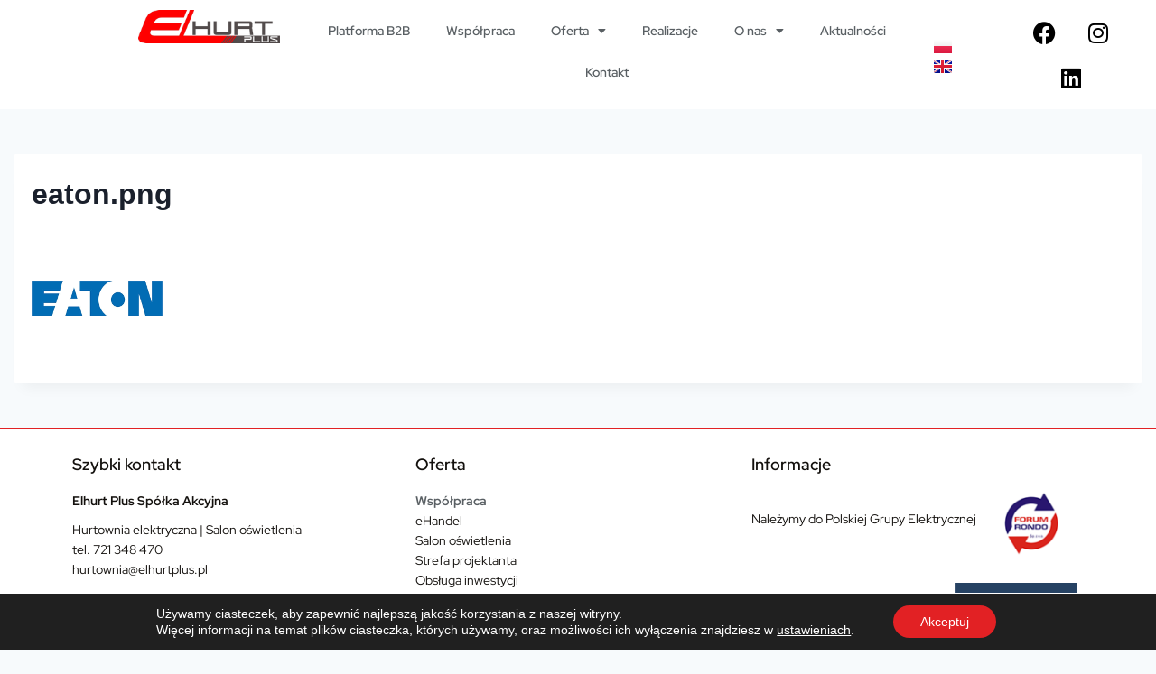

--- FILE ---
content_type: text/html; charset=UTF-8
request_url: https://elhurtplus.pl/?attachment_id=471
body_size: 21922
content:
<!doctype html>
<html lang="pl-PL" class="no-js" itemtype="https://schema.org/Blog" itemscope>
<head>
	<meta charset="UTF-8">
	<meta name="viewport" content="width=device-width, initial-scale=1, minimum-scale=1">
	<meta name='robots' content='index, follow, max-image-preview:large, max-snippet:-1, max-video-preview:-1' />

<!-- Google Tag Manager for WordPress by gtm4wp.com -->
<script data-cfasync="false" data-pagespeed-no-defer>
	var gtm4wp_datalayer_name = "dataLayer";
	var dataLayer = dataLayer || [];
</script>
<!-- End Google Tag Manager for WordPress by gtm4wp.com -->
	<!-- This site is optimized with the Yoast SEO plugin v26.5 - https://yoast.com/wordpress/plugins/seo/ -->
	<title>eaton.png &#8211; Hurtownia elektryczna | Salon oświetlenia | Elhurt Plus</title>
	<meta name="description" content="Producenci - oświetlenia, osprzętu elektrycznego, źródeł światła LED, kabli i przewodów dla hurtowni elektrycznej Elhurt Plus" />
	<link rel="canonical" href="https://elhurtplus.pl/wp-content/uploads/2015/02/eaton.png" />
	<meta property="og:locale" content="pl_PL" />
	<meta property="og:type" content="article" />
	<meta property="og:title" content="eaton.png &#8211; Hurtownia elektryczna | Salon oświetlenia | Elhurt Plus" />
	<meta property="og:description" content="Producenci - oświetlenia, osprzętu elektrycznego, źródeł światła LED, kabli i przewodów dla hurtowni elektrycznej Elhurt Plus" />
	<meta property="og:url" content="https://elhurtplus.pl/wp-content/uploads/2015/02/eaton.png" />
	<meta property="og:site_name" content="Hurtownia elektryczna | Salon oświetlenia | Elhurt Plus" />
	<meta property="article:publisher" content="https://www.facebook.com/elhurtplus" />
	<meta property="article:modified_time" content="2015-02-27T12:40:59+00:00" />
	<meta property="og:image" content="https://elhurtplus.pl" />
	<meta property="og:image:width" content="145" />
	<meta property="og:image:height" content="145" />
	<meta property="og:image:type" content="image/png" />
	<script type="application/ld+json" class="yoast-schema-graph">{"@context":"https://schema.org","@graph":[{"@type":"WebPage","@id":"https://elhurtplus.pl/wp-content/uploads/2015/02/eaton.png","url":"https://elhurtplus.pl/wp-content/uploads/2015/02/eaton.png","name":"eaton.png &#8211; Hurtownia elektryczna | Salon oświetlenia | Elhurt Plus","isPartOf":{"@id":"https://elhurtplus.pl/#website"},"primaryImageOfPage":{"@id":"https://elhurtplus.pl/wp-content/uploads/2015/02/eaton.png#primaryimage"},"image":{"@id":"https://elhurtplus.pl/wp-content/uploads/2015/02/eaton.png#primaryimage"},"thumbnailUrl":"https://i0.wp.com/elhurtplus.pl/wp-content/uploads/2015/02/eaton.png?fit=145%2C145&ssl=1","datePublished":"2015-02-27T09:32:17+00:00","dateModified":"2015-02-27T12:40:59+00:00","description":"Producenci - oświetlenia, osprzętu elektrycznego, źródeł światła LED, kabli i przewodów dla hurtowni elektrycznej Elhurt Plus","breadcrumb":{"@id":"https://elhurtplus.pl/wp-content/uploads/2015/02/eaton.png#breadcrumb"},"inLanguage":"pl-PL","potentialAction":[{"@type":"ReadAction","target":["https://elhurtplus.pl/wp-content/uploads/2015/02/eaton.png"]}]},{"@type":"ImageObject","inLanguage":"pl-PL","@id":"https://elhurtplus.pl/wp-content/uploads/2015/02/eaton.png#primaryimage","url":"https://i0.wp.com/elhurtplus.pl/wp-content/uploads/2015/02/eaton.png?fit=145%2C145&ssl=1","contentUrl":"https://i0.wp.com/elhurtplus.pl/wp-content/uploads/2015/02/eaton.png?fit=145%2C145&ssl=1","width":145,"height":145},{"@type":"BreadcrumbList","@id":"https://elhurtplus.pl/wp-content/uploads/2015/02/eaton.png#breadcrumb","itemListElement":[{"@type":"ListItem","position":1,"name":"Strona główna","item":"https://elhurtplus.pl/"},{"@type":"ListItem","position":2,"name":"eaton.png"}]},{"@type":"WebSite","@id":"https://elhurtplus.pl/#website","url":"https://elhurtplus.pl/","name":"Hurtownia elektryczna | Salon oświetlenia | Elhurt Plus","description":"Polska hurtownia elektrotechniczna o zasięgu międzynarodowym. Docieramy z najwyższej jakości ofertą zarówno do klienta indywidualnego jak i odbiorców B2B.","publisher":{"@id":"https://elhurtplus.pl/#organization"},"potentialAction":[{"@type":"SearchAction","target":{"@type":"EntryPoint","urlTemplate":"https://elhurtplus.pl/?s={search_term_string}"},"query-input":{"@type":"PropertyValueSpecification","valueRequired":true,"valueName":"search_term_string"}}],"inLanguage":"pl-PL"},{"@type":"Organization","@id":"https://elhurtplus.pl/#organization","name":"Elhurt Plus","url":"https://elhurtplus.pl/","logo":{"@type":"ImageObject","inLanguage":"pl-PL","@id":"https://elhurtplus.pl/#/schema/logo/image/","url":"http://elhurtplus.pl/wp-content/uploads/2015/04/logo.png","contentUrl":"http://elhurtplus.pl/wp-content/uploads/2015/04/logo.png","width":250,"height":125,"caption":"Elhurt Plus"},"image":{"@id":"https://elhurtplus.pl/#/schema/logo/image/"},"sameAs":["https://www.facebook.com/elhurtplus","https://www.youtube.com/channel/UCVWNJgFVD7itlXowHZ26KvA"]}]}</script>
	<!-- / Yoast SEO plugin. -->


<link rel='dns-prefetch' href='//maxcdn.bootstrapcdn.com' />
<link rel='dns-prefetch' href='//cdnjs.cloudflare.com' />
<link rel='dns-prefetch' href='//stats.wp.com' />
<link rel='preconnect' href='//i0.wp.com' />
<link rel="alternate" type="application/rss+xml" title="Hurtownia elektryczna | Salon oświetlenia | Elhurt Plus &raquo; Kanał z wpisami" href="https://elhurtplus.pl/feed/" />
<link rel="alternate" type="application/rss+xml" title="Hurtownia elektryczna | Salon oświetlenia | Elhurt Plus &raquo; Kanał z komentarzami" href="https://elhurtplus.pl/comments/feed/" />
			<script>document.documentElement.classList.remove( 'no-js' );</script>
			<link rel="alternate" type="application/rss+xml" title="Hurtownia elektryczna | Salon oświetlenia | Elhurt Plus &raquo; eaton.png Kanał z komentarzami" href="https://elhurtplus.pl/?attachment_id=471/feed/" />
<link rel="alternate" title="oEmbed (JSON)" type="application/json+oembed" href="https://elhurtplus.pl/wp-json/oembed/1.0/embed?url=https%3A%2F%2Felhurtplus.pl%2F%3Fattachment_id%3D471&#038;lang=pl" />
<link rel="alternate" title="oEmbed (XML)" type="text/xml+oembed" href="https://elhurtplus.pl/wp-json/oembed/1.0/embed?url=https%3A%2F%2Felhurtplus.pl%2F%3Fattachment_id%3D471&#038;format=xml&#038;lang=pl" />
<style id='wp-img-auto-sizes-contain-inline-css'>
img:is([sizes=auto i],[sizes^="auto," i]){contain-intrinsic-size:3000px 1500px}
/*# sourceURL=wp-img-auto-sizes-contain-inline-css */
</style>
<style id='wp-emoji-styles-inline-css'>

	img.wp-smiley, img.emoji {
		display: inline !important;
		border: none !important;
		box-shadow: none !important;
		height: 1em !important;
		width: 1em !important;
		margin: 0 0.07em !important;
		vertical-align: -0.1em !important;
		background: none !important;
		padding: 0 !important;
	}
/*# sourceURL=wp-emoji-styles-inline-css */
</style>
<link rel='stylesheet' id='wp-block-library-css' href='https://elhurtplus.pl/wp-includes/css/dist/block-library/style.min.css?ver=6.9' media='all' />
<style id='global-styles-inline-css'>
:root{--wp--preset--aspect-ratio--square: 1;--wp--preset--aspect-ratio--4-3: 4/3;--wp--preset--aspect-ratio--3-4: 3/4;--wp--preset--aspect-ratio--3-2: 3/2;--wp--preset--aspect-ratio--2-3: 2/3;--wp--preset--aspect-ratio--16-9: 16/9;--wp--preset--aspect-ratio--9-16: 9/16;--wp--preset--color--black: #000000;--wp--preset--color--cyan-bluish-gray: #abb8c3;--wp--preset--color--white: #ffffff;--wp--preset--color--pale-pink: #f78da7;--wp--preset--color--vivid-red: #cf2e2e;--wp--preset--color--luminous-vivid-orange: #ff6900;--wp--preset--color--luminous-vivid-amber: #fcb900;--wp--preset--color--light-green-cyan: #7bdcb5;--wp--preset--color--vivid-green-cyan: #00d084;--wp--preset--color--pale-cyan-blue: #8ed1fc;--wp--preset--color--vivid-cyan-blue: #0693e3;--wp--preset--color--vivid-purple: #9b51e0;--wp--preset--color--theme-palette-1: var(--global-palette1);--wp--preset--color--theme-palette-2: var(--global-palette2);--wp--preset--color--theme-palette-3: var(--global-palette3);--wp--preset--color--theme-palette-4: var(--global-palette4);--wp--preset--color--theme-palette-5: var(--global-palette5);--wp--preset--color--theme-palette-6: var(--global-palette6);--wp--preset--color--theme-palette-7: var(--global-palette7);--wp--preset--color--theme-palette-8: var(--global-palette8);--wp--preset--color--theme-palette-9: var(--global-palette9);--wp--preset--gradient--vivid-cyan-blue-to-vivid-purple: linear-gradient(135deg,rgb(6,147,227) 0%,rgb(155,81,224) 100%);--wp--preset--gradient--light-green-cyan-to-vivid-green-cyan: linear-gradient(135deg,rgb(122,220,180) 0%,rgb(0,208,130) 100%);--wp--preset--gradient--luminous-vivid-amber-to-luminous-vivid-orange: linear-gradient(135deg,rgb(252,185,0) 0%,rgb(255,105,0) 100%);--wp--preset--gradient--luminous-vivid-orange-to-vivid-red: linear-gradient(135deg,rgb(255,105,0) 0%,rgb(207,46,46) 100%);--wp--preset--gradient--very-light-gray-to-cyan-bluish-gray: linear-gradient(135deg,rgb(238,238,238) 0%,rgb(169,184,195) 100%);--wp--preset--gradient--cool-to-warm-spectrum: linear-gradient(135deg,rgb(74,234,220) 0%,rgb(151,120,209) 20%,rgb(207,42,186) 40%,rgb(238,44,130) 60%,rgb(251,105,98) 80%,rgb(254,248,76) 100%);--wp--preset--gradient--blush-light-purple: linear-gradient(135deg,rgb(255,206,236) 0%,rgb(152,150,240) 100%);--wp--preset--gradient--blush-bordeaux: linear-gradient(135deg,rgb(254,205,165) 0%,rgb(254,45,45) 50%,rgb(107,0,62) 100%);--wp--preset--gradient--luminous-dusk: linear-gradient(135deg,rgb(255,203,112) 0%,rgb(199,81,192) 50%,rgb(65,88,208) 100%);--wp--preset--gradient--pale-ocean: linear-gradient(135deg,rgb(255,245,203) 0%,rgb(182,227,212) 50%,rgb(51,167,181) 100%);--wp--preset--gradient--electric-grass: linear-gradient(135deg,rgb(202,248,128) 0%,rgb(113,206,126) 100%);--wp--preset--gradient--midnight: linear-gradient(135deg,rgb(2,3,129) 0%,rgb(40,116,252) 100%);--wp--preset--font-size--small: var(--global-font-size-small);--wp--preset--font-size--medium: var(--global-font-size-medium);--wp--preset--font-size--large: var(--global-font-size-large);--wp--preset--font-size--x-large: 42px;--wp--preset--font-size--larger: var(--global-font-size-larger);--wp--preset--font-size--xxlarge: var(--global-font-size-xxlarge);--wp--preset--spacing--20: 0.44rem;--wp--preset--spacing--30: 0.67rem;--wp--preset--spacing--40: 1rem;--wp--preset--spacing--50: 1.5rem;--wp--preset--spacing--60: 2.25rem;--wp--preset--spacing--70: 3.38rem;--wp--preset--spacing--80: 5.06rem;--wp--preset--shadow--natural: 6px 6px 9px rgba(0, 0, 0, 0.2);--wp--preset--shadow--deep: 12px 12px 50px rgba(0, 0, 0, 0.4);--wp--preset--shadow--sharp: 6px 6px 0px rgba(0, 0, 0, 0.2);--wp--preset--shadow--outlined: 6px 6px 0px -3px rgb(255, 255, 255), 6px 6px rgb(0, 0, 0);--wp--preset--shadow--crisp: 6px 6px 0px rgb(0, 0, 0);}:where(.is-layout-flex){gap: 0.5em;}:where(.is-layout-grid){gap: 0.5em;}body .is-layout-flex{display: flex;}.is-layout-flex{flex-wrap: wrap;align-items: center;}.is-layout-flex > :is(*, div){margin: 0;}body .is-layout-grid{display: grid;}.is-layout-grid > :is(*, div){margin: 0;}:where(.wp-block-columns.is-layout-flex){gap: 2em;}:where(.wp-block-columns.is-layout-grid){gap: 2em;}:where(.wp-block-post-template.is-layout-flex){gap: 1.25em;}:where(.wp-block-post-template.is-layout-grid){gap: 1.25em;}.has-black-color{color: var(--wp--preset--color--black) !important;}.has-cyan-bluish-gray-color{color: var(--wp--preset--color--cyan-bluish-gray) !important;}.has-white-color{color: var(--wp--preset--color--white) !important;}.has-pale-pink-color{color: var(--wp--preset--color--pale-pink) !important;}.has-vivid-red-color{color: var(--wp--preset--color--vivid-red) !important;}.has-luminous-vivid-orange-color{color: var(--wp--preset--color--luminous-vivid-orange) !important;}.has-luminous-vivid-amber-color{color: var(--wp--preset--color--luminous-vivid-amber) !important;}.has-light-green-cyan-color{color: var(--wp--preset--color--light-green-cyan) !important;}.has-vivid-green-cyan-color{color: var(--wp--preset--color--vivid-green-cyan) !important;}.has-pale-cyan-blue-color{color: var(--wp--preset--color--pale-cyan-blue) !important;}.has-vivid-cyan-blue-color{color: var(--wp--preset--color--vivid-cyan-blue) !important;}.has-vivid-purple-color{color: var(--wp--preset--color--vivid-purple) !important;}.has-black-background-color{background-color: var(--wp--preset--color--black) !important;}.has-cyan-bluish-gray-background-color{background-color: var(--wp--preset--color--cyan-bluish-gray) !important;}.has-white-background-color{background-color: var(--wp--preset--color--white) !important;}.has-pale-pink-background-color{background-color: var(--wp--preset--color--pale-pink) !important;}.has-vivid-red-background-color{background-color: var(--wp--preset--color--vivid-red) !important;}.has-luminous-vivid-orange-background-color{background-color: var(--wp--preset--color--luminous-vivid-orange) !important;}.has-luminous-vivid-amber-background-color{background-color: var(--wp--preset--color--luminous-vivid-amber) !important;}.has-light-green-cyan-background-color{background-color: var(--wp--preset--color--light-green-cyan) !important;}.has-vivid-green-cyan-background-color{background-color: var(--wp--preset--color--vivid-green-cyan) !important;}.has-pale-cyan-blue-background-color{background-color: var(--wp--preset--color--pale-cyan-blue) !important;}.has-vivid-cyan-blue-background-color{background-color: var(--wp--preset--color--vivid-cyan-blue) !important;}.has-vivid-purple-background-color{background-color: var(--wp--preset--color--vivid-purple) !important;}.has-black-border-color{border-color: var(--wp--preset--color--black) !important;}.has-cyan-bluish-gray-border-color{border-color: var(--wp--preset--color--cyan-bluish-gray) !important;}.has-white-border-color{border-color: var(--wp--preset--color--white) !important;}.has-pale-pink-border-color{border-color: var(--wp--preset--color--pale-pink) !important;}.has-vivid-red-border-color{border-color: var(--wp--preset--color--vivid-red) !important;}.has-luminous-vivid-orange-border-color{border-color: var(--wp--preset--color--luminous-vivid-orange) !important;}.has-luminous-vivid-amber-border-color{border-color: var(--wp--preset--color--luminous-vivid-amber) !important;}.has-light-green-cyan-border-color{border-color: var(--wp--preset--color--light-green-cyan) !important;}.has-vivid-green-cyan-border-color{border-color: var(--wp--preset--color--vivid-green-cyan) !important;}.has-pale-cyan-blue-border-color{border-color: var(--wp--preset--color--pale-cyan-blue) !important;}.has-vivid-cyan-blue-border-color{border-color: var(--wp--preset--color--vivid-cyan-blue) !important;}.has-vivid-purple-border-color{border-color: var(--wp--preset--color--vivid-purple) !important;}.has-vivid-cyan-blue-to-vivid-purple-gradient-background{background: var(--wp--preset--gradient--vivid-cyan-blue-to-vivid-purple) !important;}.has-light-green-cyan-to-vivid-green-cyan-gradient-background{background: var(--wp--preset--gradient--light-green-cyan-to-vivid-green-cyan) !important;}.has-luminous-vivid-amber-to-luminous-vivid-orange-gradient-background{background: var(--wp--preset--gradient--luminous-vivid-amber-to-luminous-vivid-orange) !important;}.has-luminous-vivid-orange-to-vivid-red-gradient-background{background: var(--wp--preset--gradient--luminous-vivid-orange-to-vivid-red) !important;}.has-very-light-gray-to-cyan-bluish-gray-gradient-background{background: var(--wp--preset--gradient--very-light-gray-to-cyan-bluish-gray) !important;}.has-cool-to-warm-spectrum-gradient-background{background: var(--wp--preset--gradient--cool-to-warm-spectrum) !important;}.has-blush-light-purple-gradient-background{background: var(--wp--preset--gradient--blush-light-purple) !important;}.has-blush-bordeaux-gradient-background{background: var(--wp--preset--gradient--blush-bordeaux) !important;}.has-luminous-dusk-gradient-background{background: var(--wp--preset--gradient--luminous-dusk) !important;}.has-pale-ocean-gradient-background{background: var(--wp--preset--gradient--pale-ocean) !important;}.has-electric-grass-gradient-background{background: var(--wp--preset--gradient--electric-grass) !important;}.has-midnight-gradient-background{background: var(--wp--preset--gradient--midnight) !important;}.has-small-font-size{font-size: var(--wp--preset--font-size--small) !important;}.has-medium-font-size{font-size: var(--wp--preset--font-size--medium) !important;}.has-large-font-size{font-size: var(--wp--preset--font-size--large) !important;}.has-x-large-font-size{font-size: var(--wp--preset--font-size--x-large) !important;}
/*# sourceURL=global-styles-inline-css */
</style>

<style id='classic-theme-styles-inline-css'>
/*! This file is auto-generated */
.wp-block-button__link{color:#fff;background-color:#32373c;border-radius:9999px;box-shadow:none;text-decoration:none;padding:calc(.667em + 2px) calc(1.333em + 2px);font-size:1.125em}.wp-block-file__button{background:#32373c;color:#fff;text-decoration:none}
/*# sourceURL=/wp-includes/css/classic-themes.min.css */
</style>
<link rel='stylesheet' id='elhurtplus-main-style-css' href='https://elhurtplus.pl/wp-content/themes/elhurtplus/style.css?ver=1.0' media='all' />
<link rel='stylesheet' id='bootstrap-css-css' href='https://maxcdn.bootstrapcdn.com/bootstrap/3.4.1/css/bootstrap.min.css?ver=3.4.1' media='all' />
<link rel='stylesheet' id='wizard-last-css-css' href='https://elhurtplus.pl/wp-content/themes/elhurtplus/css/wizard-last.css?ver=1.0' media='all' />
<link rel='stylesheet' id='custom-color-select-css' href='https://elhurtplus.pl/wp-content/themes/elhurtplus/css/custom-color-select.css?ver=1.0' media='all' />
<link rel='stylesheet' id='custom-pointer-css' href='https://elhurtplus.pl/wp-content/themes/elhurtplus/css/custom-pointer.css?ver=1.0' media='all' />
<link rel='stylesheet' id='responsive-css' href='https://elhurtplus.pl/wp-content/themes/elhurtplus/css/responsive.css?ver=1.0' media='all' />
<link rel='stylesheet' id='kadence-global-css' href='https://elhurtplus.pl/wp-content/themes/kadence/assets/css/global.min.css?ver=1.3.6' media='all' />
<style id='kadence-global-inline-css'>
/* Kadence Base CSS */
:root{--global-palette1:#2B6CB0;--global-palette2:#215387;--global-palette3:#1A202C;--global-palette4:#2D3748;--global-palette5:#4A5568;--global-palette6:#718096;--global-palette7:#EDF2F7;--global-palette8:#F7FAFC;--global-palette9:#ffffff;--global-palette9rgb:255, 255, 255;--global-palette-highlight:var(--global-palette1);--global-palette-highlight-alt:var(--global-palette2);--global-palette-highlight-alt2:var(--global-palette9);--global-palette-btn-bg:var(--global-palette1);--global-palette-btn-bg-hover:var(--global-palette2);--global-palette-btn:var(--global-palette9);--global-palette-btn-hover:var(--global-palette9);--global-body-font-family:-apple-system,BlinkMacSystemFont,"Segoe UI",Roboto,Oxygen-Sans,Ubuntu,Cantarell,"Helvetica Neue",sans-serif, "Apple Color Emoji", "Segoe UI Emoji", "Segoe UI Symbol";--global-heading-font-family:inherit;--global-primary-nav-font-family:inherit;--global-fallback-font:sans-serif;--global-display-fallback-font:sans-serif;--global-content-width:1290px;--global-content-wide-width:calc(1290px + 230px);--global-content-narrow-width:842px;--global-content-edge-padding:1.5rem;--global-content-boxed-padding:2rem;--global-calc-content-width:calc(1290px - var(--global-content-edge-padding) - var(--global-content-edge-padding) );--wp--style--global--content-size:var(--global-calc-content-width);}.wp-site-blocks{--global-vw:calc( 100vw - ( 0.5 * var(--scrollbar-offset)));}:root body.kadence-elementor-colors{--e-global-color-kadence1:var(--global-palette1);--e-global-color-kadence2:var(--global-palette2);--e-global-color-kadence3:var(--global-palette3);--e-global-color-kadence4:var(--global-palette4);--e-global-color-kadence5:var(--global-palette5);--e-global-color-kadence6:var(--global-palette6);--e-global-color-kadence7:var(--global-palette7);--e-global-color-kadence8:var(--global-palette8);--e-global-color-kadence9:var(--global-palette9);}body{background:var(--global-palette8);}body, input, select, optgroup, textarea{font-weight:400;font-size:17px;line-height:1.6;font-family:var(--global-body-font-family);color:var(--global-palette4);}.content-bg, body.content-style-unboxed .site{background:var(--global-palette9);}h1,h2,h3,h4,h5,h6{font-family:var(--global-heading-font-family);}h1{font-weight:700;font-size:32px;line-height:1.5;color:var(--global-palette3);}h2{font-weight:700;font-size:28px;line-height:1.5;color:var(--global-palette3);}h3{font-weight:700;font-size:24px;line-height:1.5;color:var(--global-palette3);}h4{font-weight:700;font-size:22px;line-height:1.5;color:var(--global-palette4);}h5{font-weight:700;font-size:20px;line-height:1.5;color:var(--global-palette4);}h6{font-weight:700;font-size:18px;line-height:1.5;color:var(--global-palette5);}.entry-hero .kadence-breadcrumbs{max-width:1290px;}.site-container, .site-header-row-layout-contained, .site-footer-row-layout-contained, .entry-hero-layout-contained, .comments-area, .alignfull > .wp-block-cover__inner-container, .alignwide > .wp-block-cover__inner-container{max-width:var(--global-content-width);}.content-width-narrow .content-container.site-container, .content-width-narrow .hero-container.site-container{max-width:var(--global-content-narrow-width);}@media all and (min-width: 1520px){.wp-site-blocks .content-container  .alignwide{margin-left:-115px;margin-right:-115px;width:unset;max-width:unset;}}@media all and (min-width: 1102px){.content-width-narrow .wp-site-blocks .content-container .alignwide{margin-left:-130px;margin-right:-130px;width:unset;max-width:unset;}}.content-style-boxed .wp-site-blocks .entry-content .alignwide{margin-left:calc( -1 * var( --global-content-boxed-padding ) );margin-right:calc( -1 * var( --global-content-boxed-padding ) );}.content-area{margin-top:5rem;margin-bottom:5rem;}@media all and (max-width: 1024px){.content-area{margin-top:3rem;margin-bottom:3rem;}}@media all and (max-width: 767px){.content-area{margin-top:2rem;margin-bottom:2rem;}}@media all and (max-width: 1024px){:root{--global-content-boxed-padding:2rem;}}@media all and (max-width: 767px){:root{--global-content-boxed-padding:1.5rem;}}.entry-content-wrap{padding:2rem;}@media all and (max-width: 1024px){.entry-content-wrap{padding:2rem;}}@media all and (max-width: 767px){.entry-content-wrap{padding:1.5rem;}}.entry.single-entry{box-shadow:0px 15px 15px -10px rgba(0,0,0,0.05);}.entry.loop-entry{box-shadow:0px 15px 15px -10px rgba(0,0,0,0.05);}.loop-entry .entry-content-wrap{padding:2rem;}@media all and (max-width: 1024px){.loop-entry .entry-content-wrap{padding:2rem;}}@media all and (max-width: 767px){.loop-entry .entry-content-wrap{padding:1.5rem;}}button, .button, .wp-block-button__link, input[type="button"], input[type="reset"], input[type="submit"], .fl-button, .elementor-button-wrapper .elementor-button, .wc-block-components-checkout-place-order-button, .wc-block-cart__submit{box-shadow:0px 0px 0px -7px rgba(0,0,0,0);}button:hover, button:focus, button:active, .button:hover, .button:focus, .button:active, .wp-block-button__link:hover, .wp-block-button__link:focus, .wp-block-button__link:active, input[type="button"]:hover, input[type="button"]:focus, input[type="button"]:active, input[type="reset"]:hover, input[type="reset"]:focus, input[type="reset"]:active, input[type="submit"]:hover, input[type="submit"]:focus, input[type="submit"]:active, .elementor-button-wrapper .elementor-button:hover, .elementor-button-wrapper .elementor-button:focus, .elementor-button-wrapper .elementor-button:active, .wc-block-cart__submit:hover{box-shadow:0px 15px 25px -7px rgba(0,0,0,0.1);}.kb-button.kb-btn-global-outline.kb-btn-global-inherit{padding-top:calc(px - 2px);padding-right:calc(px - 2px);padding-bottom:calc(px - 2px);padding-left:calc(px - 2px);}@media all and (min-width: 1025px){.transparent-header .entry-hero .entry-hero-container-inner{padding-top:80px;}}@media all and (max-width: 1024px){.mobile-transparent-header .entry-hero .entry-hero-container-inner{padding-top:80px;}}@media all and (max-width: 767px){.mobile-transparent-header .entry-hero .entry-hero-container-inner{padding-top:80px;}}.entry-author-style-center{padding-top:var(--global-md-spacing);border-top:1px solid var(--global-gray-500);}.entry-author-style-center .entry-author-avatar, .entry-meta .author-avatar{display:none;}.entry-author-style-normal .entry-author-profile{padding-left:0px;}#comments .comment-meta{margin-left:0px;}
/* Kadence Header CSS */
@media all and (max-width: 1024px){.mobile-transparent-header #masthead{position:absolute;left:0px;right:0px;z-index:100;}.kadence-scrollbar-fixer.mobile-transparent-header #masthead{right:var(--scrollbar-offset,0);}.mobile-transparent-header #masthead, .mobile-transparent-header .site-top-header-wrap .site-header-row-container-inner, .mobile-transparent-header .site-main-header-wrap .site-header-row-container-inner, .mobile-transparent-header .site-bottom-header-wrap .site-header-row-container-inner{background:transparent;}.site-header-row-tablet-layout-fullwidth, .site-header-row-tablet-layout-standard{padding:0px;}}@media all and (min-width: 1025px){.transparent-header #masthead{position:absolute;left:0px;right:0px;z-index:100;}.transparent-header.kadence-scrollbar-fixer #masthead{right:var(--scrollbar-offset,0);}.transparent-header #masthead, .transparent-header .site-top-header-wrap .site-header-row-container-inner, .transparent-header .site-main-header-wrap .site-header-row-container-inner, .transparent-header .site-bottom-header-wrap .site-header-row-container-inner{background:transparent;}}.site-branding a.brand img{max-width:200px;}.site-branding a.brand img.svg-logo-image{width:200px;}.site-branding{padding:0px 0px 0px 0px;}.site-branding .site-title{font-weight:700;font-size:26px;line-height:1.2;color:var(--global-palette3);}#masthead, #masthead .kadence-sticky-header.item-is-fixed:not(.item-at-start):not(.site-header-row-container):not(.site-main-header-wrap), #masthead .kadence-sticky-header.item-is-fixed:not(.item-at-start) > .site-header-row-container-inner{background:#ffffff;}.site-main-header-inner-wrap{min-height:80px;}.header-navigation[class*="header-navigation-style-underline"] .header-menu-container.primary-menu-container>ul>li>a:after{width:calc( 100% - 1.2em);}.main-navigation .primary-menu-container > ul > li.menu-item > a{padding-left:calc(1.2em / 2);padding-right:calc(1.2em / 2);padding-top:0.6em;padding-bottom:0.6em;color:var(--global-palette5);}.main-navigation .primary-menu-container > ul > li.menu-item .dropdown-nav-special-toggle{right:calc(1.2em / 2);}.main-navigation .primary-menu-container > ul > li.menu-item > a:hover{color:var(--global-palette-highlight);}.main-navigation .primary-menu-container > ul > li.menu-item.current-menu-item > a{color:var(--global-palette3);}.header-navigation .header-menu-container ul ul.sub-menu, .header-navigation .header-menu-container ul ul.submenu{background:var(--global-palette3);box-shadow:0px 2px 13px 0px rgba(0,0,0,0.1);}.header-navigation .header-menu-container ul ul li.menu-item, .header-menu-container ul.menu > li.kadence-menu-mega-enabled > ul > li.menu-item > a{border-bottom:1px solid rgba(255,255,255,0.1);}.header-navigation .header-menu-container ul ul li.menu-item > a{width:200px;padding-top:1em;padding-bottom:1em;color:var(--global-palette8);font-size:12px;}.header-navigation .header-menu-container ul ul li.menu-item > a:hover{color:var(--global-palette9);background:var(--global-palette4);}.header-navigation .header-menu-container ul ul li.menu-item.current-menu-item > a{color:var(--global-palette9);background:var(--global-palette4);}.mobile-toggle-open-container .menu-toggle-open, .mobile-toggle-open-container .menu-toggle-open:focus{color:var(--global-palette5);padding:0.4em 0.6em 0.4em 0.6em;font-size:14px;}.mobile-toggle-open-container .menu-toggle-open.menu-toggle-style-bordered{border:1px solid currentColor;}.mobile-toggle-open-container .menu-toggle-open .menu-toggle-icon{font-size:20px;}.mobile-toggle-open-container .menu-toggle-open:hover, .mobile-toggle-open-container .menu-toggle-open:focus-visible{color:var(--global-palette-highlight);}.mobile-navigation ul li{font-size:14px;}.mobile-navigation ul li a{padding-top:1em;padding-bottom:1em;}.mobile-navigation ul li > a, .mobile-navigation ul li.menu-item-has-children > .drawer-nav-drop-wrap{color:var(--global-palette8);}.mobile-navigation ul li.current-menu-item > a, .mobile-navigation ul li.current-menu-item.menu-item-has-children > .drawer-nav-drop-wrap{color:var(--global-palette-highlight);}.mobile-navigation ul li.menu-item-has-children .drawer-nav-drop-wrap, .mobile-navigation ul li:not(.menu-item-has-children) a{border-bottom:1px solid rgba(255,255,255,0.1);}.mobile-navigation:not(.drawer-navigation-parent-toggle-true) ul li.menu-item-has-children .drawer-nav-drop-wrap button{border-left:1px solid rgba(255,255,255,0.1);}#mobile-drawer .drawer-header .drawer-toggle{padding:0.6em 0.15em 0.6em 0.15em;font-size:24px;}
/* Kadence Footer CSS */
.site-bottom-footer-inner-wrap{padding-top:30px;padding-bottom:30px;grid-column-gap:30px;}.site-bottom-footer-inner-wrap .widget{margin-bottom:30px;}.site-bottom-footer-inner-wrap .site-footer-section:not(:last-child):after{right:calc(-30px / 2);}
/*# sourceURL=kadence-global-inline-css */
</style>
<link rel='stylesheet' id='kadence-header-css' href='https://elhurtplus.pl/wp-content/themes/kadence/assets/css/header.min.css?ver=1.3.6' media='all' />
<link rel='stylesheet' id='kadence-content-css' href='https://elhurtplus.pl/wp-content/themes/kadence/assets/css/content.min.css?ver=1.3.6' media='all' />
<link rel='stylesheet' id='kadence-related-posts-css' href='https://elhurtplus.pl/wp-content/themes/kadence/assets/css/related-posts.min.css?ver=1.3.6' media='all' />
<link rel='stylesheet' id='kad-splide-css' href='https://elhurtplus.pl/wp-content/themes/kadence/assets/css/kadence-splide.min.css?ver=1.3.6' media='all' />
<link rel='stylesheet' id='kadence-footer-css' href='https://elhurtplus.pl/wp-content/themes/kadence/assets/css/footer.min.css?ver=1.3.6' media='all' />
<link rel='stylesheet' id='elementor-icons-css' href='https://elhurtplus.pl/wp-content/plugins/elementor/assets/lib/eicons/css/elementor-icons.min.css?ver=5.44.0' media='all' />
<link rel='stylesheet' id='elementor-frontend-css' href='https://elhurtplus.pl/wp-content/plugins/elementor/assets/css/frontend.min.css?ver=3.33.2' media='all' />
<link rel='stylesheet' id='elementor-post-1959-css' href='https://elhurtplus.pl/wp-content/uploads/elementor/css/post-1959.css?ver=1767138081' media='all' />
<link rel='stylesheet' id='elementor-pro-css' href='https://elhurtplus.pl/wp-content/plugins/elementor-pro/assets/css/frontend.min.css?ver=3.7.7' media='all' />
<link rel='stylesheet' id='elementor-post-2153-css' href='https://elhurtplus.pl/wp-content/uploads/elementor/css/post-2153.css?ver=1767138081' media='all' />
<link rel='stylesheet' id='elementor-post-3522-css' href='https://elhurtplus.pl/wp-content/uploads/elementor/css/post-3522.css?ver=1767138081' media='all' />
<link rel='stylesheet' id='kadence-polylang-css' href='https://elhurtplus.pl/wp-content/themes/kadence/assets/css/polylang.min.css?ver=1.3.6' media='all' />
<link rel='stylesheet' id='moove_gdpr_frontend-css' href='https://elhurtplus.pl/wp-content/plugins/gdpr-cookie-compliance/dist/styles/gdpr-main-nf.css?ver=5.0.9' media='all' />
<style id='moove_gdpr_frontend-inline-css'>
				#moove_gdpr_cookie_modal .moove-gdpr-modal-content .moove-gdpr-tab-main h3.tab-title, 
				#moove_gdpr_cookie_modal .moove-gdpr-modal-content .moove-gdpr-tab-main span.tab-title,
				#moove_gdpr_cookie_modal .moove-gdpr-modal-content .moove-gdpr-modal-left-content #moove-gdpr-menu li a, 
				#moove_gdpr_cookie_modal .moove-gdpr-modal-content .moove-gdpr-modal-left-content #moove-gdpr-menu li button,
				#moove_gdpr_cookie_modal .moove-gdpr-modal-content .moove-gdpr-modal-left-content .moove-gdpr-branding-cnt a,
				#moove_gdpr_cookie_modal .moove-gdpr-modal-content .moove-gdpr-modal-footer-content .moove-gdpr-button-holder a.mgbutton, 
				#moove_gdpr_cookie_modal .moove-gdpr-modal-content .moove-gdpr-modal-footer-content .moove-gdpr-button-holder button.mgbutton,
				#moove_gdpr_cookie_modal .cookie-switch .cookie-slider:after, 
				#moove_gdpr_cookie_modal .cookie-switch .slider:after, 
				#moove_gdpr_cookie_modal .switch .cookie-slider:after, 
				#moove_gdpr_cookie_modal .switch .slider:after,
				#moove_gdpr_cookie_info_bar .moove-gdpr-info-bar-container .moove-gdpr-info-bar-content p, 
				#moove_gdpr_cookie_info_bar .moove-gdpr-info-bar-container .moove-gdpr-info-bar-content p a,
				#moove_gdpr_cookie_info_bar .moove-gdpr-info-bar-container .moove-gdpr-info-bar-content a.mgbutton, 
				#moove_gdpr_cookie_info_bar .moove-gdpr-info-bar-container .moove-gdpr-info-bar-content button.mgbutton,
				#moove_gdpr_cookie_modal .moove-gdpr-modal-content .moove-gdpr-tab-main .moove-gdpr-tab-main-content h1, 
				#moove_gdpr_cookie_modal .moove-gdpr-modal-content .moove-gdpr-tab-main .moove-gdpr-tab-main-content h2, 
				#moove_gdpr_cookie_modal .moove-gdpr-modal-content .moove-gdpr-tab-main .moove-gdpr-tab-main-content h3, 
				#moove_gdpr_cookie_modal .moove-gdpr-modal-content .moove-gdpr-tab-main .moove-gdpr-tab-main-content h4, 
				#moove_gdpr_cookie_modal .moove-gdpr-modal-content .moove-gdpr-tab-main .moove-gdpr-tab-main-content h5, 
				#moove_gdpr_cookie_modal .moove-gdpr-modal-content .moove-gdpr-tab-main .moove-gdpr-tab-main-content h6,
				#moove_gdpr_cookie_modal .moove-gdpr-modal-content.moove_gdpr_modal_theme_v2 .moove-gdpr-modal-title .tab-title,
				#moove_gdpr_cookie_modal .moove-gdpr-modal-content.moove_gdpr_modal_theme_v2 .moove-gdpr-tab-main h3.tab-title, 
				#moove_gdpr_cookie_modal .moove-gdpr-modal-content.moove_gdpr_modal_theme_v2 .moove-gdpr-tab-main span.tab-title,
				#moove_gdpr_cookie_modal .moove-gdpr-modal-content.moove_gdpr_modal_theme_v2 .moove-gdpr-branding-cnt a {
					font-weight: inherit				}
			#moove_gdpr_cookie_modal,#moove_gdpr_cookie_info_bar,.gdpr_cookie_settings_shortcode_content{font-family:inherit}#moove_gdpr_save_popup_settings_button{background-color:#373737;color:#fff}#moove_gdpr_save_popup_settings_button:hover{background-color:#000}#moove_gdpr_cookie_info_bar .moove-gdpr-info-bar-container .moove-gdpr-info-bar-content a.mgbutton,#moove_gdpr_cookie_info_bar .moove-gdpr-info-bar-container .moove-gdpr-info-bar-content button.mgbutton{background-color:#e22124}#moove_gdpr_cookie_modal .moove-gdpr-modal-content .moove-gdpr-modal-footer-content .moove-gdpr-button-holder a.mgbutton,#moove_gdpr_cookie_modal .moove-gdpr-modal-content .moove-gdpr-modal-footer-content .moove-gdpr-button-holder button.mgbutton,.gdpr_cookie_settings_shortcode_content .gdpr-shr-button.button-green{background-color:#e22124;border-color:#e22124}#moove_gdpr_cookie_modal .moove-gdpr-modal-content .moove-gdpr-modal-footer-content .moove-gdpr-button-holder a.mgbutton:hover,#moove_gdpr_cookie_modal .moove-gdpr-modal-content .moove-gdpr-modal-footer-content .moove-gdpr-button-holder button.mgbutton:hover,.gdpr_cookie_settings_shortcode_content .gdpr-shr-button.button-green:hover{background-color:#fff;color:#e22124}#moove_gdpr_cookie_modal .moove-gdpr-modal-content .moove-gdpr-modal-close i,#moove_gdpr_cookie_modal .moove-gdpr-modal-content .moove-gdpr-modal-close span.gdpr-icon{background-color:#e22124;border:1px solid #e22124}#moove_gdpr_cookie_info_bar span.moove-gdpr-infobar-allow-all.focus-g,#moove_gdpr_cookie_info_bar span.moove-gdpr-infobar-allow-all:focus,#moove_gdpr_cookie_info_bar button.moove-gdpr-infobar-allow-all.focus-g,#moove_gdpr_cookie_info_bar button.moove-gdpr-infobar-allow-all:focus,#moove_gdpr_cookie_info_bar span.moove-gdpr-infobar-reject-btn.focus-g,#moove_gdpr_cookie_info_bar span.moove-gdpr-infobar-reject-btn:focus,#moove_gdpr_cookie_info_bar button.moove-gdpr-infobar-reject-btn.focus-g,#moove_gdpr_cookie_info_bar button.moove-gdpr-infobar-reject-btn:focus,#moove_gdpr_cookie_info_bar span.change-settings-button.focus-g,#moove_gdpr_cookie_info_bar span.change-settings-button:focus,#moove_gdpr_cookie_info_bar button.change-settings-button.focus-g,#moove_gdpr_cookie_info_bar button.change-settings-button:focus{-webkit-box-shadow:0 0 1px 3px #e22124;-moz-box-shadow:0 0 1px 3px #e22124;box-shadow:0 0 1px 3px #e22124}#moove_gdpr_cookie_modal .moove-gdpr-modal-content .moove-gdpr-modal-close i:hover,#moove_gdpr_cookie_modal .moove-gdpr-modal-content .moove-gdpr-modal-close span.gdpr-icon:hover,#moove_gdpr_cookie_info_bar span[data-href]>u.change-settings-button{color:#e22124}#moove_gdpr_cookie_modal .moove-gdpr-modal-content .moove-gdpr-modal-left-content #moove-gdpr-menu li.menu-item-selected a span.gdpr-icon,#moove_gdpr_cookie_modal .moove-gdpr-modal-content .moove-gdpr-modal-left-content #moove-gdpr-menu li.menu-item-selected button span.gdpr-icon{color:inherit}#moove_gdpr_cookie_modal .moove-gdpr-modal-content .moove-gdpr-modal-left-content #moove-gdpr-menu li a span.gdpr-icon,#moove_gdpr_cookie_modal .moove-gdpr-modal-content .moove-gdpr-modal-left-content #moove-gdpr-menu li button span.gdpr-icon{color:inherit}#moove_gdpr_cookie_modal .gdpr-acc-link{line-height:0;font-size:0;color:transparent;position:absolute}#moove_gdpr_cookie_modal .moove-gdpr-modal-content .moove-gdpr-modal-close:hover i,#moove_gdpr_cookie_modal .moove-gdpr-modal-content .moove-gdpr-modal-left-content #moove-gdpr-menu li a,#moove_gdpr_cookie_modal .moove-gdpr-modal-content .moove-gdpr-modal-left-content #moove-gdpr-menu li button,#moove_gdpr_cookie_modal .moove-gdpr-modal-content .moove-gdpr-modal-left-content #moove-gdpr-menu li button i,#moove_gdpr_cookie_modal .moove-gdpr-modal-content .moove-gdpr-modal-left-content #moove-gdpr-menu li a i,#moove_gdpr_cookie_modal .moove-gdpr-modal-content .moove-gdpr-tab-main .moove-gdpr-tab-main-content a:hover,#moove_gdpr_cookie_info_bar.moove-gdpr-dark-scheme .moove-gdpr-info-bar-container .moove-gdpr-info-bar-content a.mgbutton:hover,#moove_gdpr_cookie_info_bar.moove-gdpr-dark-scheme .moove-gdpr-info-bar-container .moove-gdpr-info-bar-content button.mgbutton:hover,#moove_gdpr_cookie_info_bar.moove-gdpr-dark-scheme .moove-gdpr-info-bar-container .moove-gdpr-info-bar-content a:hover,#moove_gdpr_cookie_info_bar.moove-gdpr-dark-scheme .moove-gdpr-info-bar-container .moove-gdpr-info-bar-content button:hover,#moove_gdpr_cookie_info_bar.moove-gdpr-dark-scheme .moove-gdpr-info-bar-container .moove-gdpr-info-bar-content span.change-settings-button:hover,#moove_gdpr_cookie_info_bar.moove-gdpr-dark-scheme .moove-gdpr-info-bar-container .moove-gdpr-info-bar-content button.change-settings-button:hover,#moove_gdpr_cookie_info_bar.moove-gdpr-dark-scheme .moove-gdpr-info-bar-container .moove-gdpr-info-bar-content u.change-settings-button:hover,#moove_gdpr_cookie_info_bar span[data-href]>u.change-settings-button,#moove_gdpr_cookie_info_bar.moove-gdpr-dark-scheme .moove-gdpr-info-bar-container .moove-gdpr-info-bar-content a.mgbutton.focus-g,#moove_gdpr_cookie_info_bar.moove-gdpr-dark-scheme .moove-gdpr-info-bar-container .moove-gdpr-info-bar-content button.mgbutton.focus-g,#moove_gdpr_cookie_info_bar.moove-gdpr-dark-scheme .moove-gdpr-info-bar-container .moove-gdpr-info-bar-content a.focus-g,#moove_gdpr_cookie_info_bar.moove-gdpr-dark-scheme .moove-gdpr-info-bar-container .moove-gdpr-info-bar-content button.focus-g,#moove_gdpr_cookie_info_bar.moove-gdpr-dark-scheme .moove-gdpr-info-bar-container .moove-gdpr-info-bar-content a.mgbutton:focus,#moove_gdpr_cookie_info_bar.moove-gdpr-dark-scheme .moove-gdpr-info-bar-container .moove-gdpr-info-bar-content button.mgbutton:focus,#moove_gdpr_cookie_info_bar.moove-gdpr-dark-scheme .moove-gdpr-info-bar-container .moove-gdpr-info-bar-content a:focus,#moove_gdpr_cookie_info_bar.moove-gdpr-dark-scheme .moove-gdpr-info-bar-container .moove-gdpr-info-bar-content button:focus,#moove_gdpr_cookie_info_bar.moove-gdpr-dark-scheme .moove-gdpr-info-bar-container .moove-gdpr-info-bar-content span.change-settings-button.focus-g,span.change-settings-button:focus,button.change-settings-button.focus-g,button.change-settings-button:focus,#moove_gdpr_cookie_info_bar.moove-gdpr-dark-scheme .moove-gdpr-info-bar-container .moove-gdpr-info-bar-content u.change-settings-button.focus-g,#moove_gdpr_cookie_info_bar.moove-gdpr-dark-scheme .moove-gdpr-info-bar-container .moove-gdpr-info-bar-content u.change-settings-button:focus{color:#e22124}#moove_gdpr_cookie_modal .moove-gdpr-branding.focus-g span,#moove_gdpr_cookie_modal .moove-gdpr-modal-content .moove-gdpr-tab-main a.focus-g,#moove_gdpr_cookie_modal .moove-gdpr-modal-content .moove-gdpr-tab-main .gdpr-cd-details-toggle.focus-g{color:#e22124}#moove_gdpr_cookie_modal.gdpr_lightbox-hide{display:none}
/*# sourceURL=moove_gdpr_frontend-inline-css */
</style>
<link rel='stylesheet' id='elementor-gf-local-redhatdisplay-css' href='https://elhurtplus.pl/wp-content/uploads/elementor/google-fonts/css/redhatdisplay.css?ver=1743677273' media='all' />
<link rel='stylesheet' id='elementor-icons-shared-0-css' href='https://elhurtplus.pl/wp-content/plugins/elementor/assets/lib/font-awesome/css/fontawesome.min.css?ver=5.15.3' media='all' />
<link rel='stylesheet' id='elementor-icons-fa-brands-css' href='https://elhurtplus.pl/wp-content/plugins/elementor/assets/lib/font-awesome/css/brands.min.css?ver=5.15.3' media='all' />
<link rel='stylesheet' id='elementor-icons-fa-solid-css' href='https://elhurtplus.pl/wp-content/plugins/elementor/assets/lib/font-awesome/css/solid.min.css?ver=5.15.3' media='all' />
<script src="https://elhurtplus.pl/wp-includes/js/jquery/jquery.min.js?ver=3.7.1" id="jquery-core-js"></script>
<script src="https://elhurtplus.pl/wp-includes/js/jquery/jquery-migrate.min.js?ver=3.4.1" id="jquery-migrate-js"></script>
<link rel="https://api.w.org/" href="https://elhurtplus.pl/wp-json/" /><link rel="alternate" title="JSON" type="application/json" href="https://elhurtplus.pl/wp-json/wp/v2/media/471" /><link rel="EditURI" type="application/rsd+xml" title="RSD" href="https://elhurtplus.pl/xmlrpc.php?rsd" />
<meta name="generator" content="WordPress 6.9" />
<link rel='shortlink' href='https://elhurtplus.pl/?p=471' />
	<style>img#wpstats{display:none}</style>
		
<!-- Google Tag Manager for WordPress by gtm4wp.com -->
<!-- GTM Container placement set to automatic -->
<script data-cfasync="false" data-pagespeed-no-defer>
	var dataLayer_content = {"pagePostType":"attachment","pagePostType2":"single-attachment","pagePostAuthor":"marcin"};
	dataLayer.push( dataLayer_content );
</script>
<script data-cfasync="false" data-pagespeed-no-defer>
(function(w,d,s,l,i){w[l]=w[l]||[];w[l].push({'gtm.start':
new Date().getTime(),event:'gtm.js'});var f=d.getElementsByTagName(s)[0],
j=d.createElement(s),dl=l!='dataLayer'?'&l='+l:'';j.async=true;j.src=
'//www.googletagmanager.com/gtm.js?id='+i+dl;f.parentNode.insertBefore(j,f);
})(window,document,'script','dataLayer','GTM-TPMTZBQ');
</script>
<!-- End Google Tag Manager for WordPress by gtm4wp.com --><link rel="pingback" href="https://elhurtplus.pl/xmlrpc.php"><meta name="generator" content="Elementor 3.33.2; features: additional_custom_breakpoints; settings: css_print_method-external, google_font-enabled, font_display-auto">

<!-- Meta Pixel Code -->
<script type='text/javascript'>
!function(f,b,e,v,n,t,s){if(f.fbq)return;n=f.fbq=function(){n.callMethod?
n.callMethod.apply(n,arguments):n.queue.push(arguments)};if(!f._fbq)f._fbq=n;
n.push=n;n.loaded=!0;n.version='2.0';n.queue=[];t=b.createElement(e);t.async=!0;
t.src=v;s=b.getElementsByTagName(e)[0];s.parentNode.insertBefore(t,s)}(window,
document,'script','https://connect.facebook.net/en_US/fbevents.js?v=next');
</script>
<!-- End Meta Pixel Code -->

      <script type='text/javascript'>
        var url = window.location.origin + '?ob=open-bridge';
        fbq('set', 'openbridge', '818147052736095', url);
      </script>
    <script type='text/javascript'>fbq('init', '818147052736095', {}, {
    "agent": "wordpress-6.9-3.0.16"
})</script><script type='text/javascript'>
    fbq('track', 'PageView', []);
  </script>
<!-- Meta Pixel Code -->
<noscript>
<img height="1" width="1" style="display:none" alt="fbpx"
src="https://www.facebook.com/tr?id=818147052736095&ev=PageView&noscript=1" />
</noscript>
<!-- End Meta Pixel Code -->
			<style>
				.e-con.e-parent:nth-of-type(n+4):not(.e-lazyloaded):not(.e-no-lazyload),
				.e-con.e-parent:nth-of-type(n+4):not(.e-lazyloaded):not(.e-no-lazyload) * {
					background-image: none !important;
				}
				@media screen and (max-height: 1024px) {
					.e-con.e-parent:nth-of-type(n+3):not(.e-lazyloaded):not(.e-no-lazyload),
					.e-con.e-parent:nth-of-type(n+3):not(.e-lazyloaded):not(.e-no-lazyload) * {
						background-image: none !important;
					}
				}
				@media screen and (max-height: 640px) {
					.e-con.e-parent:nth-of-type(n+2):not(.e-lazyloaded):not(.e-no-lazyload),
					.e-con.e-parent:nth-of-type(n+2):not(.e-lazyloaded):not(.e-no-lazyload) * {
						background-image: none !important;
					}
				}
			</style>
			<link rel="icon" href="https://i0.wp.com/elhurtplus.pl/wp-content/uploads/2015/04/cropped-logo.png?fit=32%2C32&#038;ssl=1" sizes="32x32" />
<link rel="icon" href="https://i0.wp.com/elhurtplus.pl/wp-content/uploads/2015/04/cropped-logo.png?fit=192%2C192&#038;ssl=1" sizes="192x192" />
<link rel="apple-touch-icon" href="https://i0.wp.com/elhurtplus.pl/wp-content/uploads/2015/04/cropped-logo.png?fit=180%2C180&#038;ssl=1" />
<meta name="msapplication-TileImage" content="https://i0.wp.com/elhurtplus.pl/wp-content/uploads/2015/04/cropped-logo.png?fit=270%2C270&#038;ssl=1" />
		<style id="wp-custom-css">
			.ae-removeportfoliolink .inner-entry {
	pointer-events: none; 
}		</style>
		<link rel='stylesheet' id='widget-social-icons-css' href='https://elhurtplus.pl/wp-content/plugins/elementor/assets/css/widget-social-icons.min.css?ver=3.33.2' media='all' />
<link rel='stylesheet' id='e-apple-webkit-css' href='https://elhurtplus.pl/wp-content/plugins/elementor/assets/css/conditionals/apple-webkit.min.css?ver=3.33.2' media='all' />
<link rel='stylesheet' id='widget-image-css' href='https://elhurtplus.pl/wp-content/plugins/elementor/assets/css/widget-image.min.css?ver=3.33.2' media='all' />
<link rel='stylesheet' id='cpel-language-switcher-css' href='https://elhurtplus.pl/wp-content/plugins/connect-polylang-elementor/assets/css/language-switcher.min.css?ver=2.5.3' media='all' />
<link rel='stylesheet' id='widget-heading-css' href='https://elhurtplus.pl/wp-content/plugins/elementor/assets/css/widget-heading.min.css?ver=3.33.2' media='all' />
<link rel='stylesheet' id='widget-spacer-css' href='https://elhurtplus.pl/wp-content/plugins/elementor/assets/css/widget-spacer.min.css?ver=3.33.2' media='all' />
<link rel='stylesheet' id='widget-divider-css' href='https://elhurtplus.pl/wp-content/plugins/elementor/assets/css/widget-divider.min.css?ver=3.33.2' media='all' />
</head>

<body class="attachment wp-singular attachment-template-default single single-attachment postid-471 attachmentid-471 attachment-png wp-custom-logo wp-embed-responsive wp-theme-kadence wp-child-theme-elhurtplus footer-on-bottom hide-focus-outline link-style-standard content-title-style-normal content-width-normal content-style-boxed content-vertical-padding-show non-transparent-header mobile-non-transparent-header kadence-elementor-colors elementor-default elementor-kit-1959">

<!-- GTM Container placement set to automatic -->
<!-- Google Tag Manager (noscript) -->
				<noscript><iframe src="https://www.googletagmanager.com/ns.html?id=GTM-TPMTZBQ" height="0" width="0" style="display:none;visibility:hidden" aria-hidden="true"></iframe></noscript>
<!-- End Google Tag Manager (noscript) --><div id="wrapper" class="site wp-site-blocks">
			<a class="skip-link screen-reader-text scroll-ignore" href="#main">Przejdź do treści</a>
				<div data-elementor-type="header" data-elementor-id="2153" class="elementor elementor-2153 elementor-location-header">
					<div class="elementor-section-wrap">
								<section class="elementor-section elementor-top-section elementor-element elementor-element-ec1e7a1 elementor-section-full_width elementor-hidden-desktop elementor-hidden-tablet elementor-section-height-default elementor-section-height-default" data-id="ec1e7a1" data-element_type="section" data-settings="{&quot;sticky&quot;:&quot;top&quot;,&quot;background_background&quot;:&quot;classic&quot;,&quot;sticky_on&quot;:[&quot;desktop&quot;,&quot;tablet&quot;,&quot;mobile&quot;],&quot;sticky_offset&quot;:0,&quot;sticky_effects_offset&quot;:0}">
						<div class="elementor-container elementor-column-gap-default">
					<div class="elementor-column elementor-col-33 elementor-top-column elementor-element elementor-element-5c84f23" data-id="5c84f23" data-element_type="column">
			<div class="elementor-widget-wrap elementor-element-populated">
						<div class="elementor-element elementor-element-74a0a95 elementor-shape-rounded elementor-grid-0 e-grid-align-center elementor-widget elementor-widget-social-icons" data-id="74a0a95" data-element_type="widget" data-widget_type="social-icons.default">
				<div class="elementor-widget-container">
							<div class="elementor-social-icons-wrapper elementor-grid" role="list">
							<span class="elementor-grid-item" role="listitem">
					<a class="elementor-icon elementor-social-icon elementor-social-icon-facebook elementor-repeater-item-4ed2836" href="https://www.facebook.com/elhurtplus" target="_blank">
						<span class="elementor-screen-only">Facebook</span>
						<i aria-hidden="true" class="fab fa-facebook"></i>					</a>
				</span>
							<span class="elementor-grid-item" role="listitem">
					<a class="elementor-icon elementor-social-icon elementor-social-icon-instagram elementor-repeater-item-8df1a4f" href="https://www.instagram.com/elhurtplus/" target="_blank">
						<span class="elementor-screen-only">Instagram</span>
						<i aria-hidden="true" class="fab fa-instagram"></i>					</a>
				</span>
							<span class="elementor-grid-item" role="listitem">
					<a class="elementor-icon elementor-social-icon elementor-social-icon-linkedin elementor-repeater-item-63451ce" href="https://www.linkedin.com/company/80762614/" target="_blank">
						<span class="elementor-screen-only">Linkedin</span>
						<i aria-hidden="true" class="fab fa-linkedin"></i>					</a>
				</span>
					</div>
						</div>
				</div>
					</div>
		</div>
				<div class="elementor-column elementor-col-33 elementor-top-column elementor-element elementor-element-a942317" data-id="a942317" data-element_type="column">
			<div class="elementor-widget-wrap elementor-element-populated">
						<div class="elementor-element elementor-element-905463e elementor-widget elementor-widget-theme-site-logo elementor-widget-image" data-id="905463e" data-element_type="widget" data-widget_type="theme-site-logo.default">
				<div class="elementor-widget-container">
																<a href="https://elhurtplus.pl">
							<img width="225" height="53" src="https://i0.wp.com/elhurtplus.pl/wp-content/uploads/2017/10/ELHURT-logotyp-stopka.png?fit=225%2C53&amp;ssl=1" class="attachment-full size-full wp-image-1539" alt="" data-attachment-id="1539" data-permalink="https://elhurtplus.pl/elhurt-logotyp-stopka/" data-orig-file="https://i0.wp.com/elhurtplus.pl/wp-content/uploads/2017/10/ELHURT-logotyp-stopka.png?fit=225%2C53&amp;ssl=1" data-orig-size="225,53" data-comments-opened="0" data-image-meta="{&quot;aperture&quot;:&quot;0&quot;,&quot;credit&quot;:&quot;&quot;,&quot;camera&quot;:&quot;&quot;,&quot;caption&quot;:&quot;&quot;,&quot;created_timestamp&quot;:&quot;0&quot;,&quot;copyright&quot;:&quot;&quot;,&quot;focal_length&quot;:&quot;0&quot;,&quot;iso&quot;:&quot;0&quot;,&quot;shutter_speed&quot;:&quot;0&quot;,&quot;title&quot;:&quot;&quot;,&quot;orientation&quot;:&quot;0&quot;}" data-image-title="ELHURT logotyp stopka" data-image-description="" data-image-caption="" data-medium-file="https://i0.wp.com/elhurtplus.pl/wp-content/uploads/2017/10/ELHURT-logotyp-stopka.png?fit=225%2C53&amp;ssl=1" data-large-file="https://i0.wp.com/elhurtplus.pl/wp-content/uploads/2017/10/ELHURT-logotyp-stopka.png?fit=225%2C53&amp;ssl=1" />								</a>
															</div>
				</div>
					</div>
		</div>
				<div class="elementor-column elementor-col-33 elementor-top-column elementor-element elementor-element-1abce2e" data-id="1abce2e" data-element_type="column">
			<div class="elementor-widget-wrap elementor-element-populated">
						<div class="elementor-element elementor-element-ce0ce4c elementor-nav-menu__align-center elementor-nav-menu--dropdown-tablet elementor-nav-menu__text-align-aside elementor-nav-menu--toggle elementor-nav-menu--burger elementor-widget elementor-widget-nav-menu" data-id="ce0ce4c" data-element_type="widget" data-settings="{&quot;layout&quot;:&quot;horizontal&quot;,&quot;submenu_icon&quot;:{&quot;value&quot;:&quot;&lt;i class=\&quot;fas fa-caret-down\&quot;&gt;&lt;\/i&gt;&quot;,&quot;library&quot;:&quot;fa-solid&quot;},&quot;toggle&quot;:&quot;burger&quot;}" data-widget_type="nav-menu.default">
				<div class="elementor-widget-container">
								<nav migration_allowed="1" migrated="0" role="navigation" class="elementor-nav-menu--main elementor-nav-menu__container elementor-nav-menu--layout-horizontal e--pointer-underline e--animation-fade">
				<ul id="menu-1-ce0ce4c" class="elementor-nav-menu"><li class="menu-item menu-item-type-custom menu-item-object-custom menu-item-9232"><a target="_blank" href="https://epstryk.pl/pl/order/register.html?client=company" class="elementor-item">Platforma B2B</a></li>
<li class="menu-item menu-item-type-post_type menu-item-object-page menu-item-9253"><a href="https://elhurtplus.pl/wspolpraca/" class="elementor-item">Współpraca</a></li>
<li class="menu-item menu-item-type-post_type menu-item-object-page menu-item-has-children menu-item-2175"><a href="https://elhurtplus.pl/oferta/" class="elementor-item">Oferta</a>
<ul class="sub-menu elementor-nav-menu--dropdown">
	<li class="menu-item menu-item-type-post_type menu-item-object-page menu-item-3777"><a href="https://elhurtplus.pl/handel/" class="elementor-sub-item">Handel</a></li>
	<li class="menu-item menu-item-type-post_type menu-item-object-page menu-item-3776"><a href="https://elhurtplus.pl/doradztwo-i-szkolenia/" class="elementor-sub-item">Doradztwo i szkolenia</a></li>
	<li class="menu-item menu-item-type-post_type menu-item-object-page menu-item-3778"><a href="https://elhurtplus.pl/edo-solutions/" class="elementor-sub-item">Marka własna</a></li>
	<li class="menu-item menu-item-type-post_type menu-item-object-page menu-item-2178"><a href="https://elhurtplus.pl/katalogi/" class="elementor-sub-item">Katalogi</a></li>
</ul>
</li>
<li class="menu-item menu-item-type-post_type menu-item-object-page menu-item-2183"><a href="https://elhurtplus.pl/realizacje/" class="elementor-item">Realizacje</a></li>
<li class="menu-item menu-item-type-custom menu-item-object-custom menu-item-has-children menu-item-6124"><a href="#" class="elementor-item elementor-item-anchor">O nas</a>
<ul class="sub-menu elementor-nav-menu--dropdown">
	<li class="menu-item menu-item-type-post_type menu-item-object-page menu-item-3951"><a href="https://elhurtplus.pl/historia/" class="elementor-sub-item">Historia</a></li>
	<li class="menu-item menu-item-type-post_type menu-item-object-page menu-item-2181"><a href="https://elhurtplus.pl/logistyka/" class="elementor-sub-item">Logistyka</a></li>
	<li class="menu-item menu-item-type-post_type menu-item-object-page menu-item-4994"><a href="https://elhurtplus.pl/partnerzy-strategiczni/" class="elementor-sub-item">Partnerzy</a></li>
	<li class="menu-item menu-item-type-post_type menu-item-object-page menu-item-2180"><a href="https://elhurtplus.pl/referencje/" class="elementor-sub-item">Referencje</a></li>
	<li class="menu-item menu-item-type-post_type menu-item-object-page menu-item-2177"><a href="https://elhurtplus.pl/kariera/" class="elementor-sub-item">Kariera</a></li>
</ul>
</li>
<li class="menu-item menu-item-type-post_type menu-item-object-page menu-item-8222"><a href="https://elhurtplus.pl/aktualnosci/" class="elementor-item">Aktualności</a></li>
<li class="menu-item menu-item-type-post_type menu-item-object-page menu-item-2176"><a href="https://elhurtplus.pl/kontakt/" class="elementor-item">Kontakt</a></li>
</ul>			</nav>
					<div class="elementor-menu-toggle" role="button" tabindex="0" aria-label="Menu Toggle" aria-expanded="false">
			<i aria-hidden="true" role="presentation" class="elementor-menu-toggle__icon--open eicon-menu-bar"></i><i aria-hidden="true" role="presentation" class="elementor-menu-toggle__icon--close eicon-close"></i>			<span class="elementor-screen-only">Menu</span>
		</div>
			<nav class="elementor-nav-menu--dropdown elementor-nav-menu__container" role="navigation" aria-hidden="true">
				<ul id="menu-2-ce0ce4c" class="elementor-nav-menu"><li class="menu-item menu-item-type-custom menu-item-object-custom menu-item-9232"><a target="_blank" href="https://epstryk.pl/pl/order/register.html?client=company" class="elementor-item" tabindex="-1">Platforma B2B</a></li>
<li class="menu-item menu-item-type-post_type menu-item-object-page menu-item-9253"><a href="https://elhurtplus.pl/wspolpraca/" class="elementor-item" tabindex="-1">Współpraca</a></li>
<li class="menu-item menu-item-type-post_type menu-item-object-page menu-item-has-children menu-item-2175"><a href="https://elhurtplus.pl/oferta/" class="elementor-item" tabindex="-1">Oferta</a>
<ul class="sub-menu elementor-nav-menu--dropdown">
	<li class="menu-item menu-item-type-post_type menu-item-object-page menu-item-3777"><a href="https://elhurtplus.pl/handel/" class="elementor-sub-item" tabindex="-1">Handel</a></li>
	<li class="menu-item menu-item-type-post_type menu-item-object-page menu-item-3776"><a href="https://elhurtplus.pl/doradztwo-i-szkolenia/" class="elementor-sub-item" tabindex="-1">Doradztwo i szkolenia</a></li>
	<li class="menu-item menu-item-type-post_type menu-item-object-page menu-item-3778"><a href="https://elhurtplus.pl/edo-solutions/" class="elementor-sub-item" tabindex="-1">Marka własna</a></li>
	<li class="menu-item menu-item-type-post_type menu-item-object-page menu-item-2178"><a href="https://elhurtplus.pl/katalogi/" class="elementor-sub-item" tabindex="-1">Katalogi</a></li>
</ul>
</li>
<li class="menu-item menu-item-type-post_type menu-item-object-page menu-item-2183"><a href="https://elhurtplus.pl/realizacje/" class="elementor-item" tabindex="-1">Realizacje</a></li>
<li class="menu-item menu-item-type-custom menu-item-object-custom menu-item-has-children menu-item-6124"><a href="#" class="elementor-item elementor-item-anchor" tabindex="-1">O nas</a>
<ul class="sub-menu elementor-nav-menu--dropdown">
	<li class="menu-item menu-item-type-post_type menu-item-object-page menu-item-3951"><a href="https://elhurtplus.pl/historia/" class="elementor-sub-item" tabindex="-1">Historia</a></li>
	<li class="menu-item menu-item-type-post_type menu-item-object-page menu-item-2181"><a href="https://elhurtplus.pl/logistyka/" class="elementor-sub-item" tabindex="-1">Logistyka</a></li>
	<li class="menu-item menu-item-type-post_type menu-item-object-page menu-item-4994"><a href="https://elhurtplus.pl/partnerzy-strategiczni/" class="elementor-sub-item" tabindex="-1">Partnerzy</a></li>
	<li class="menu-item menu-item-type-post_type menu-item-object-page menu-item-2180"><a href="https://elhurtplus.pl/referencje/" class="elementor-sub-item" tabindex="-1">Referencje</a></li>
	<li class="menu-item menu-item-type-post_type menu-item-object-page menu-item-2177"><a href="https://elhurtplus.pl/kariera/" class="elementor-sub-item" tabindex="-1">Kariera</a></li>
</ul>
</li>
<li class="menu-item menu-item-type-post_type menu-item-object-page menu-item-8222"><a href="https://elhurtplus.pl/aktualnosci/" class="elementor-item" tabindex="-1">Aktualności</a></li>
<li class="menu-item menu-item-type-post_type menu-item-object-page menu-item-2176"><a href="https://elhurtplus.pl/kontakt/" class="elementor-item" tabindex="-1">Kontakt</a></li>
</ul>			</nav>
						</div>
				</div>
					</div>
		</div>
					</div>
		</section>
				<section class="elementor-section elementor-top-section elementor-element elementor-element-ba902a5 elementor-section-full_width elementor-hidden-desktop elementor-hidden-mobile elementor-section-height-default elementor-section-height-default" data-id="ba902a5" data-element_type="section" data-settings="{&quot;sticky&quot;:&quot;top&quot;,&quot;background_background&quot;:&quot;classic&quot;,&quot;sticky_on&quot;:[&quot;desktop&quot;,&quot;tablet&quot;,&quot;mobile&quot;],&quot;sticky_offset&quot;:0,&quot;sticky_effects_offset&quot;:0}">
						<div class="elementor-container elementor-column-gap-default">
					<div class="elementor-column elementor-col-33 elementor-top-column elementor-element elementor-element-9f37de5" data-id="9f37de5" data-element_type="column">
			<div class="elementor-widget-wrap elementor-element-populated">
						<div class="elementor-element elementor-element-f9306e4 elementor-shape-rounded elementor-grid-0 e-grid-align-center elementor-widget elementor-widget-social-icons" data-id="f9306e4" data-element_type="widget" data-widget_type="social-icons.default">
				<div class="elementor-widget-container">
							<div class="elementor-social-icons-wrapper elementor-grid" role="list">
							<span class="elementor-grid-item" role="listitem">
					<a class="elementor-icon elementor-social-icon elementor-social-icon-facebook elementor-repeater-item-4ed2836" href="https://www.facebook.com/elhurtplus" target="_blank">
						<span class="elementor-screen-only">Facebook</span>
						<i aria-hidden="true" class="fab fa-facebook"></i>					</a>
				</span>
							<span class="elementor-grid-item" role="listitem">
					<a class="elementor-icon elementor-social-icon elementor-social-icon-instagram elementor-repeater-item-8df1a4f" href="https://www.instagram.com/elhurtplus/" target="_blank">
						<span class="elementor-screen-only">Instagram</span>
						<i aria-hidden="true" class="fab fa-instagram"></i>					</a>
				</span>
							<span class="elementor-grid-item" role="listitem">
					<a class="elementor-icon elementor-social-icon elementor-social-icon-linkedin elementor-repeater-item-63451ce" href="https://www.linkedin.com/company/80762614/" target="_blank">
						<span class="elementor-screen-only">Linkedin</span>
						<i aria-hidden="true" class="fab fa-linkedin"></i>					</a>
				</span>
					</div>
						</div>
				</div>
					</div>
		</div>
				<div class="elementor-column elementor-col-33 elementor-top-column elementor-element elementor-element-437f472" data-id="437f472" data-element_type="column">
			<div class="elementor-widget-wrap elementor-element-populated">
						<div class="elementor-element elementor-element-2ec55d1 elementor-widget elementor-widget-theme-site-logo elementor-widget-image" data-id="2ec55d1" data-element_type="widget" data-widget_type="theme-site-logo.default">
				<div class="elementor-widget-container">
																<a href="https://elhurtplus.pl">
							<img width="225" height="53" src="https://i0.wp.com/elhurtplus.pl/wp-content/uploads/2017/10/ELHURT-logotyp-stopka.png?fit=225%2C53&amp;ssl=1" class="attachment-full size-full wp-image-1539" alt="" data-attachment-id="1539" data-permalink="https://elhurtplus.pl/elhurt-logotyp-stopka/" data-orig-file="https://i0.wp.com/elhurtplus.pl/wp-content/uploads/2017/10/ELHURT-logotyp-stopka.png?fit=225%2C53&amp;ssl=1" data-orig-size="225,53" data-comments-opened="0" data-image-meta="{&quot;aperture&quot;:&quot;0&quot;,&quot;credit&quot;:&quot;&quot;,&quot;camera&quot;:&quot;&quot;,&quot;caption&quot;:&quot;&quot;,&quot;created_timestamp&quot;:&quot;0&quot;,&quot;copyright&quot;:&quot;&quot;,&quot;focal_length&quot;:&quot;0&quot;,&quot;iso&quot;:&quot;0&quot;,&quot;shutter_speed&quot;:&quot;0&quot;,&quot;title&quot;:&quot;&quot;,&quot;orientation&quot;:&quot;0&quot;}" data-image-title="ELHURT logotyp stopka" data-image-description="" data-image-caption="" data-medium-file="https://i0.wp.com/elhurtplus.pl/wp-content/uploads/2017/10/ELHURT-logotyp-stopka.png?fit=225%2C53&amp;ssl=1" data-large-file="https://i0.wp.com/elhurtplus.pl/wp-content/uploads/2017/10/ELHURT-logotyp-stopka.png?fit=225%2C53&amp;ssl=1" />								</a>
															</div>
				</div>
					</div>
		</div>
				<div class="elementor-column elementor-col-33 elementor-top-column elementor-element elementor-element-7d338b4" data-id="7d338b4" data-element_type="column">
			<div class="elementor-widget-wrap elementor-element-populated">
						<div class="elementor-element elementor-element-b6a6cc0 elementor-nav-menu__align-center elementor-nav-menu--dropdown-tablet elementor-nav-menu__text-align-aside elementor-nav-menu--toggle elementor-nav-menu--burger elementor-widget elementor-widget-nav-menu" data-id="b6a6cc0" data-element_type="widget" data-settings="{&quot;layout&quot;:&quot;horizontal&quot;,&quot;submenu_icon&quot;:{&quot;value&quot;:&quot;&lt;i class=\&quot;fas fa-caret-down\&quot;&gt;&lt;\/i&gt;&quot;,&quot;library&quot;:&quot;fa-solid&quot;},&quot;toggle&quot;:&quot;burger&quot;}" data-widget_type="nav-menu.default">
				<div class="elementor-widget-container">
								<nav migration_allowed="1" migrated="0" role="navigation" class="elementor-nav-menu--main elementor-nav-menu__container elementor-nav-menu--layout-horizontal e--pointer-underline e--animation-fade">
				<ul id="menu-1-b6a6cc0" class="elementor-nav-menu"><li class="menu-item menu-item-type-custom menu-item-object-custom menu-item-9232"><a target="_blank" href="https://epstryk.pl/pl/order/register.html?client=company" class="elementor-item">Platforma B2B</a></li>
<li class="menu-item menu-item-type-post_type menu-item-object-page menu-item-9253"><a href="https://elhurtplus.pl/wspolpraca/" class="elementor-item">Współpraca</a></li>
<li class="menu-item menu-item-type-post_type menu-item-object-page menu-item-has-children menu-item-2175"><a href="https://elhurtplus.pl/oferta/" class="elementor-item">Oferta</a>
<ul class="sub-menu elementor-nav-menu--dropdown">
	<li class="menu-item menu-item-type-post_type menu-item-object-page menu-item-3777"><a href="https://elhurtplus.pl/handel/" class="elementor-sub-item">Handel</a></li>
	<li class="menu-item menu-item-type-post_type menu-item-object-page menu-item-3776"><a href="https://elhurtplus.pl/doradztwo-i-szkolenia/" class="elementor-sub-item">Doradztwo i szkolenia</a></li>
	<li class="menu-item menu-item-type-post_type menu-item-object-page menu-item-3778"><a href="https://elhurtplus.pl/edo-solutions/" class="elementor-sub-item">Marka własna</a></li>
	<li class="menu-item menu-item-type-post_type menu-item-object-page menu-item-2178"><a href="https://elhurtplus.pl/katalogi/" class="elementor-sub-item">Katalogi</a></li>
</ul>
</li>
<li class="menu-item menu-item-type-post_type menu-item-object-page menu-item-2183"><a href="https://elhurtplus.pl/realizacje/" class="elementor-item">Realizacje</a></li>
<li class="menu-item menu-item-type-custom menu-item-object-custom menu-item-has-children menu-item-6124"><a href="#" class="elementor-item elementor-item-anchor">O nas</a>
<ul class="sub-menu elementor-nav-menu--dropdown">
	<li class="menu-item menu-item-type-post_type menu-item-object-page menu-item-3951"><a href="https://elhurtplus.pl/historia/" class="elementor-sub-item">Historia</a></li>
	<li class="menu-item menu-item-type-post_type menu-item-object-page menu-item-2181"><a href="https://elhurtplus.pl/logistyka/" class="elementor-sub-item">Logistyka</a></li>
	<li class="menu-item menu-item-type-post_type menu-item-object-page menu-item-4994"><a href="https://elhurtplus.pl/partnerzy-strategiczni/" class="elementor-sub-item">Partnerzy</a></li>
	<li class="menu-item menu-item-type-post_type menu-item-object-page menu-item-2180"><a href="https://elhurtplus.pl/referencje/" class="elementor-sub-item">Referencje</a></li>
	<li class="menu-item menu-item-type-post_type menu-item-object-page menu-item-2177"><a href="https://elhurtplus.pl/kariera/" class="elementor-sub-item">Kariera</a></li>
</ul>
</li>
<li class="menu-item menu-item-type-post_type menu-item-object-page menu-item-8222"><a href="https://elhurtplus.pl/aktualnosci/" class="elementor-item">Aktualności</a></li>
<li class="menu-item menu-item-type-post_type menu-item-object-page menu-item-2176"><a href="https://elhurtplus.pl/kontakt/" class="elementor-item">Kontakt</a></li>
</ul>			</nav>
					<div class="elementor-menu-toggle" role="button" tabindex="0" aria-label="Menu Toggle" aria-expanded="false">
			<i aria-hidden="true" role="presentation" class="elementor-menu-toggle__icon--open eicon-menu-bar"></i><i aria-hidden="true" role="presentation" class="elementor-menu-toggle__icon--close eicon-close"></i>			<span class="elementor-screen-only">Menu</span>
		</div>
			<nav class="elementor-nav-menu--dropdown elementor-nav-menu__container" role="navigation" aria-hidden="true">
				<ul id="menu-2-b6a6cc0" class="elementor-nav-menu"><li class="menu-item menu-item-type-custom menu-item-object-custom menu-item-9232"><a target="_blank" href="https://epstryk.pl/pl/order/register.html?client=company" class="elementor-item" tabindex="-1">Platforma B2B</a></li>
<li class="menu-item menu-item-type-post_type menu-item-object-page menu-item-9253"><a href="https://elhurtplus.pl/wspolpraca/" class="elementor-item" tabindex="-1">Współpraca</a></li>
<li class="menu-item menu-item-type-post_type menu-item-object-page menu-item-has-children menu-item-2175"><a href="https://elhurtplus.pl/oferta/" class="elementor-item" tabindex="-1">Oferta</a>
<ul class="sub-menu elementor-nav-menu--dropdown">
	<li class="menu-item menu-item-type-post_type menu-item-object-page menu-item-3777"><a href="https://elhurtplus.pl/handel/" class="elementor-sub-item" tabindex="-1">Handel</a></li>
	<li class="menu-item menu-item-type-post_type menu-item-object-page menu-item-3776"><a href="https://elhurtplus.pl/doradztwo-i-szkolenia/" class="elementor-sub-item" tabindex="-1">Doradztwo i szkolenia</a></li>
	<li class="menu-item menu-item-type-post_type menu-item-object-page menu-item-3778"><a href="https://elhurtplus.pl/edo-solutions/" class="elementor-sub-item" tabindex="-1">Marka własna</a></li>
	<li class="menu-item menu-item-type-post_type menu-item-object-page menu-item-2178"><a href="https://elhurtplus.pl/katalogi/" class="elementor-sub-item" tabindex="-1">Katalogi</a></li>
</ul>
</li>
<li class="menu-item menu-item-type-post_type menu-item-object-page menu-item-2183"><a href="https://elhurtplus.pl/realizacje/" class="elementor-item" tabindex="-1">Realizacje</a></li>
<li class="menu-item menu-item-type-custom menu-item-object-custom menu-item-has-children menu-item-6124"><a href="#" class="elementor-item elementor-item-anchor" tabindex="-1">O nas</a>
<ul class="sub-menu elementor-nav-menu--dropdown">
	<li class="menu-item menu-item-type-post_type menu-item-object-page menu-item-3951"><a href="https://elhurtplus.pl/historia/" class="elementor-sub-item" tabindex="-1">Historia</a></li>
	<li class="menu-item menu-item-type-post_type menu-item-object-page menu-item-2181"><a href="https://elhurtplus.pl/logistyka/" class="elementor-sub-item" tabindex="-1">Logistyka</a></li>
	<li class="menu-item menu-item-type-post_type menu-item-object-page menu-item-4994"><a href="https://elhurtplus.pl/partnerzy-strategiczni/" class="elementor-sub-item" tabindex="-1">Partnerzy</a></li>
	<li class="menu-item menu-item-type-post_type menu-item-object-page menu-item-2180"><a href="https://elhurtplus.pl/referencje/" class="elementor-sub-item" tabindex="-1">Referencje</a></li>
	<li class="menu-item menu-item-type-post_type menu-item-object-page menu-item-2177"><a href="https://elhurtplus.pl/kariera/" class="elementor-sub-item" tabindex="-1">Kariera</a></li>
</ul>
</li>
<li class="menu-item menu-item-type-post_type menu-item-object-page menu-item-8222"><a href="https://elhurtplus.pl/aktualnosci/" class="elementor-item" tabindex="-1">Aktualności</a></li>
<li class="menu-item menu-item-type-post_type menu-item-object-page menu-item-2176"><a href="https://elhurtplus.pl/kontakt/" class="elementor-item" tabindex="-1">Kontakt</a></li>
</ul>			</nav>
						</div>
				</div>
					</div>
		</div>
					</div>
		</section>
				<section class="elementor-section elementor-top-section elementor-element elementor-element-d6d9267 elementor-section-full_width elementor-hidden-mobile elementor-section-height-default elementor-section-height-default" data-id="d6d9267" data-element_type="section" data-settings="{&quot;sticky&quot;:&quot;top&quot;,&quot;background_background&quot;:&quot;classic&quot;,&quot;sticky_on&quot;:[&quot;desktop&quot;,&quot;tablet&quot;,&quot;mobile&quot;],&quot;sticky_offset&quot;:0,&quot;sticky_effects_offset&quot;:0}">
						<div class="elementor-container elementor-column-gap-default">
					<div class="elementor-column elementor-col-33 elementor-top-column elementor-element elementor-element-bea7615" data-id="bea7615" data-element_type="column">
			<div class="elementor-widget-wrap">
							</div>
		</div>
				<div class="elementor-column elementor-col-33 elementor-top-column elementor-element elementor-element-6b072bc" data-id="6b072bc" data-element_type="column">
			<div class="elementor-widget-wrap">
							</div>
		</div>
				<div class="elementor-column elementor-col-33 elementor-top-column elementor-element elementor-element-a213ce7" data-id="a213ce7" data-element_type="column">
			<div class="elementor-widget-wrap">
							</div>
		</div>
					</div>
		</section>
				<section class="elementor-section elementor-top-section elementor-element elementor-element-0329bd6 elementor-section-full_width elementor-hidden-tablet elementor-hidden-mobile elementor-section-height-default elementor-section-height-default" data-id="0329bd6" data-element_type="section" id="top" data-settings="{&quot;background_background&quot;:&quot;classic&quot;,&quot;sticky&quot;:&quot;top&quot;,&quot;sticky_on&quot;:[&quot;desktop&quot;],&quot;sticky_offset&quot;:0,&quot;sticky_effects_offset&quot;:0}">
						<div class="elementor-container elementor-column-gap-default">
					<div class="elementor-column elementor-col-25 elementor-top-column elementor-element elementor-element-b2a0fae" data-id="b2a0fae" data-element_type="column">
			<div class="elementor-widget-wrap elementor-element-populated">
						<div class="elementor-element elementor-element-edcba1b elementor-widget elementor-widget-theme-site-logo elementor-widget-image" data-id="edcba1b" data-element_type="widget" data-widget_type="theme-site-logo.default">
				<div class="elementor-widget-container">
																<a href="https://elhurtplus.pl">
							<img width="225" height="53" src="https://i0.wp.com/elhurtplus.pl/wp-content/uploads/2017/10/ELHURT-logotyp-stopka.png?fit=225%2C53&amp;ssl=1" class="attachment-full size-full wp-image-1539" alt="" data-attachment-id="1539" data-permalink="https://elhurtplus.pl/elhurt-logotyp-stopka/" data-orig-file="https://i0.wp.com/elhurtplus.pl/wp-content/uploads/2017/10/ELHURT-logotyp-stopka.png?fit=225%2C53&amp;ssl=1" data-orig-size="225,53" data-comments-opened="0" data-image-meta="{&quot;aperture&quot;:&quot;0&quot;,&quot;credit&quot;:&quot;&quot;,&quot;camera&quot;:&quot;&quot;,&quot;caption&quot;:&quot;&quot;,&quot;created_timestamp&quot;:&quot;0&quot;,&quot;copyright&quot;:&quot;&quot;,&quot;focal_length&quot;:&quot;0&quot;,&quot;iso&quot;:&quot;0&quot;,&quot;shutter_speed&quot;:&quot;0&quot;,&quot;title&quot;:&quot;&quot;,&quot;orientation&quot;:&quot;0&quot;}" data-image-title="ELHURT logotyp stopka" data-image-description="" data-image-caption="" data-medium-file="https://i0.wp.com/elhurtplus.pl/wp-content/uploads/2017/10/ELHURT-logotyp-stopka.png?fit=225%2C53&amp;ssl=1" data-large-file="https://i0.wp.com/elhurtplus.pl/wp-content/uploads/2017/10/ELHURT-logotyp-stopka.png?fit=225%2C53&amp;ssl=1" />								</a>
															</div>
				</div>
					</div>
		</div>
				<div class="elementor-column elementor-col-25 elementor-top-column elementor-element elementor-element-5c2930a" data-id="5c2930a" data-element_type="column">
			<div class="elementor-widget-wrap elementor-element-populated">
						<div class="elementor-element elementor-element-8e451bb elementor-nav-menu__align-center elementor-nav-menu--dropdown-tablet elementor-nav-menu__text-align-aside elementor-nav-menu--toggle elementor-nav-menu--burger elementor-widget elementor-widget-nav-menu" data-id="8e451bb" data-element_type="widget" data-settings="{&quot;layout&quot;:&quot;horizontal&quot;,&quot;submenu_icon&quot;:{&quot;value&quot;:&quot;&lt;i class=\&quot;fas fa-caret-down\&quot;&gt;&lt;\/i&gt;&quot;,&quot;library&quot;:&quot;fa-solid&quot;},&quot;toggle&quot;:&quot;burger&quot;}" data-widget_type="nav-menu.default">
				<div class="elementor-widget-container">
								<nav migration_allowed="1" migrated="0" role="navigation" class="elementor-nav-menu--main elementor-nav-menu__container elementor-nav-menu--layout-horizontal e--pointer-underline e--animation-fade">
				<ul id="menu-1-8e451bb" class="elementor-nav-menu"><li class="menu-item menu-item-type-custom menu-item-object-custom menu-item-9232"><a target="_blank" href="https://epstryk.pl/pl/order/register.html?client=company" class="elementor-item">Platforma B2B</a></li>
<li class="menu-item menu-item-type-post_type menu-item-object-page menu-item-9253"><a href="https://elhurtplus.pl/wspolpraca/" class="elementor-item">Współpraca</a></li>
<li class="menu-item menu-item-type-post_type menu-item-object-page menu-item-has-children menu-item-2175"><a href="https://elhurtplus.pl/oferta/" class="elementor-item">Oferta</a>
<ul class="sub-menu elementor-nav-menu--dropdown">
	<li class="menu-item menu-item-type-post_type menu-item-object-page menu-item-3777"><a href="https://elhurtplus.pl/handel/" class="elementor-sub-item">Handel</a></li>
	<li class="menu-item menu-item-type-post_type menu-item-object-page menu-item-3776"><a href="https://elhurtplus.pl/doradztwo-i-szkolenia/" class="elementor-sub-item">Doradztwo i szkolenia</a></li>
	<li class="menu-item menu-item-type-post_type menu-item-object-page menu-item-3778"><a href="https://elhurtplus.pl/edo-solutions/" class="elementor-sub-item">Marka własna</a></li>
	<li class="menu-item menu-item-type-post_type menu-item-object-page menu-item-2178"><a href="https://elhurtplus.pl/katalogi/" class="elementor-sub-item">Katalogi</a></li>
</ul>
</li>
<li class="menu-item menu-item-type-post_type menu-item-object-page menu-item-2183"><a href="https://elhurtplus.pl/realizacje/" class="elementor-item">Realizacje</a></li>
<li class="menu-item menu-item-type-custom menu-item-object-custom menu-item-has-children menu-item-6124"><a href="#" class="elementor-item elementor-item-anchor">O nas</a>
<ul class="sub-menu elementor-nav-menu--dropdown">
	<li class="menu-item menu-item-type-post_type menu-item-object-page menu-item-3951"><a href="https://elhurtplus.pl/historia/" class="elementor-sub-item">Historia</a></li>
	<li class="menu-item menu-item-type-post_type menu-item-object-page menu-item-2181"><a href="https://elhurtplus.pl/logistyka/" class="elementor-sub-item">Logistyka</a></li>
	<li class="menu-item menu-item-type-post_type menu-item-object-page menu-item-4994"><a href="https://elhurtplus.pl/partnerzy-strategiczni/" class="elementor-sub-item">Partnerzy</a></li>
	<li class="menu-item menu-item-type-post_type menu-item-object-page menu-item-2180"><a href="https://elhurtplus.pl/referencje/" class="elementor-sub-item">Referencje</a></li>
	<li class="menu-item menu-item-type-post_type menu-item-object-page menu-item-2177"><a href="https://elhurtplus.pl/kariera/" class="elementor-sub-item">Kariera</a></li>
</ul>
</li>
<li class="menu-item menu-item-type-post_type menu-item-object-page menu-item-8222"><a href="https://elhurtplus.pl/aktualnosci/" class="elementor-item">Aktualności</a></li>
<li class="menu-item menu-item-type-post_type menu-item-object-page menu-item-2176"><a href="https://elhurtplus.pl/kontakt/" class="elementor-item">Kontakt</a></li>
</ul>			</nav>
					<div class="elementor-menu-toggle" role="button" tabindex="0" aria-label="Menu Toggle" aria-expanded="false">
			<i aria-hidden="true" role="presentation" class="elementor-menu-toggle__icon--open eicon-menu-bar"></i><i aria-hidden="true" role="presentation" class="elementor-menu-toggle__icon--close eicon-close"></i>			<span class="elementor-screen-only">Menu</span>
		</div>
			<nav class="elementor-nav-menu--dropdown elementor-nav-menu__container" role="navigation" aria-hidden="true">
				<ul id="menu-2-8e451bb" class="elementor-nav-menu"><li class="menu-item menu-item-type-custom menu-item-object-custom menu-item-9232"><a target="_blank" href="https://epstryk.pl/pl/order/register.html?client=company" class="elementor-item" tabindex="-1">Platforma B2B</a></li>
<li class="menu-item menu-item-type-post_type menu-item-object-page menu-item-9253"><a href="https://elhurtplus.pl/wspolpraca/" class="elementor-item" tabindex="-1">Współpraca</a></li>
<li class="menu-item menu-item-type-post_type menu-item-object-page menu-item-has-children menu-item-2175"><a href="https://elhurtplus.pl/oferta/" class="elementor-item" tabindex="-1">Oferta</a>
<ul class="sub-menu elementor-nav-menu--dropdown">
	<li class="menu-item menu-item-type-post_type menu-item-object-page menu-item-3777"><a href="https://elhurtplus.pl/handel/" class="elementor-sub-item" tabindex="-1">Handel</a></li>
	<li class="menu-item menu-item-type-post_type menu-item-object-page menu-item-3776"><a href="https://elhurtplus.pl/doradztwo-i-szkolenia/" class="elementor-sub-item" tabindex="-1">Doradztwo i szkolenia</a></li>
	<li class="menu-item menu-item-type-post_type menu-item-object-page menu-item-3778"><a href="https://elhurtplus.pl/edo-solutions/" class="elementor-sub-item" tabindex="-1">Marka własna</a></li>
	<li class="menu-item menu-item-type-post_type menu-item-object-page menu-item-2178"><a href="https://elhurtplus.pl/katalogi/" class="elementor-sub-item" tabindex="-1">Katalogi</a></li>
</ul>
</li>
<li class="menu-item menu-item-type-post_type menu-item-object-page menu-item-2183"><a href="https://elhurtplus.pl/realizacje/" class="elementor-item" tabindex="-1">Realizacje</a></li>
<li class="menu-item menu-item-type-custom menu-item-object-custom menu-item-has-children menu-item-6124"><a href="#" class="elementor-item elementor-item-anchor" tabindex="-1">O nas</a>
<ul class="sub-menu elementor-nav-menu--dropdown">
	<li class="menu-item menu-item-type-post_type menu-item-object-page menu-item-3951"><a href="https://elhurtplus.pl/historia/" class="elementor-sub-item" tabindex="-1">Historia</a></li>
	<li class="menu-item menu-item-type-post_type menu-item-object-page menu-item-2181"><a href="https://elhurtplus.pl/logistyka/" class="elementor-sub-item" tabindex="-1">Logistyka</a></li>
	<li class="menu-item menu-item-type-post_type menu-item-object-page menu-item-4994"><a href="https://elhurtplus.pl/partnerzy-strategiczni/" class="elementor-sub-item" tabindex="-1">Partnerzy</a></li>
	<li class="menu-item menu-item-type-post_type menu-item-object-page menu-item-2180"><a href="https://elhurtplus.pl/referencje/" class="elementor-sub-item" tabindex="-1">Referencje</a></li>
	<li class="menu-item menu-item-type-post_type menu-item-object-page menu-item-2177"><a href="https://elhurtplus.pl/kariera/" class="elementor-sub-item" tabindex="-1">Kariera</a></li>
</ul>
</li>
<li class="menu-item menu-item-type-post_type menu-item-object-page menu-item-8222"><a href="https://elhurtplus.pl/aktualnosci/" class="elementor-item" tabindex="-1">Aktualności</a></li>
<li class="menu-item menu-item-type-post_type menu-item-object-page menu-item-2176"><a href="https://elhurtplus.pl/kontakt/" class="elementor-item" tabindex="-1">Kontakt</a></li>
</ul>			</nav>
						</div>
				</div>
					</div>
		</div>
				<div class="elementor-column elementor-col-25 elementor-top-column elementor-element elementor-element-971f40d" data-id="971f40d" data-element_type="column">
			<div class="elementor-widget-wrap elementor-element-populated">
						<div class="elementor-element elementor-element-4bad0cb cpel-switcher--layout-horizontal cpel-switcher--aspect-ratio-43 elementor-widget elementor-widget-polylang-language-switcher" data-id="4bad0cb" data-element_type="widget" data-widget_type="polylang-language-switcher.default">
				<div class="elementor-widget-container">
					<nav class="cpel-switcher__nav"><ul class="cpel-switcher__list"><li class="cpel-switcher__lang cpel-switcher__lang--active"><a lang="pl-PL" hreflang="pl-PL" href="https://elhurtplus.pl/?attachment_id=471"><span class="cpel-switcher__flag cpel-switcher__flag--pl"><img src="[data-uri]" alt="Polski" /></span></a></li><li class="cpel-switcher__lang"><a lang="en-GB" hreflang="en-GB" href="https://elhurtplus.pl/en/home-english/"><span class="cpel-switcher__flag cpel-switcher__flag--gb"><img src="[data-uri]" alt="English" /></span></a></li></ul></nav>				</div>
				</div>
					</div>
		</div>
				<div class="elementor-column elementor-col-25 elementor-top-column elementor-element elementor-element-64e71cd" data-id="64e71cd" data-element_type="column">
			<div class="elementor-widget-wrap elementor-element-populated">
						<div class="elementor-element elementor-element-ddfa143 elementor-shape-rounded elementor-grid-0 e-grid-align-center elementor-widget elementor-widget-social-icons" data-id="ddfa143" data-element_type="widget" data-widget_type="social-icons.default">
				<div class="elementor-widget-container">
							<div class="elementor-social-icons-wrapper elementor-grid" role="list">
							<span class="elementor-grid-item" role="listitem">
					<a class="elementor-icon elementor-social-icon elementor-social-icon-facebook elementor-repeater-item-4ed2836" href="https://www.facebook.com/elhurtplus" target="_blank">
						<span class="elementor-screen-only">Facebook</span>
						<i aria-hidden="true" class="fab fa-facebook"></i>					</a>
				</span>
							<span class="elementor-grid-item" role="listitem">
					<a class="elementor-icon elementor-social-icon elementor-social-icon-instagram elementor-repeater-item-8df1a4f" href="https://www.instagram.com/elhurtplus/" target="_blank">
						<span class="elementor-screen-only">Instagram</span>
						<i aria-hidden="true" class="fab fa-instagram"></i>					</a>
				</span>
							<span class="elementor-grid-item" role="listitem">
					<a class="elementor-icon elementor-social-icon elementor-social-icon-linkedin elementor-repeater-item-63451ce" href="https://www.linkedin.com/company/80762614/" target="_blank">
						<span class="elementor-screen-only">Linkedin</span>
						<i aria-hidden="true" class="fab fa-linkedin"></i>					</a>
				</span>
					</div>
						</div>
				</div>
					</div>
		</div>
					</div>
		</section>
							</div>
				</div>
		
	<div id="inner-wrap" class="wrap hfeed kt-clear">
		<div id="primary" class="content-area">
	<div class="content-container site-container">
		<div id="main" class="site-main">
						<div class="content-wrap">
				<article id="post-471" class="entry content-bg single-entry post-471 attachment type-attachment status-inherit hentry">
	<div class="entry-content-wrap">
		<header class="entry-header attachment-title title-align-inherit title-tablet-align-inherit title-mobile-align-inherit">
	<h1 class="entry-title">eaton.png</h1></header><!-- .entry-header -->

<div class="entry-content single-content">
	<p class="attachment"><a href="https://i0.wp.com/elhurtplus.pl/wp-content/uploads/2015/02/eaton.png?ssl=1"><img decoding="async" width="145" height="145" src="https://i0.wp.com/elhurtplus.pl/wp-content/uploads/2015/02/eaton.png?fit=145%2C145&amp;ssl=1" class="attachment-medium size-medium" alt="" data-attachment-id="471" data-permalink="https://elhurtplus.pl/?attachment_id=471" data-orig-file="https://i0.wp.com/elhurtplus.pl/wp-content/uploads/2015/02/eaton.png?fit=145%2C145&amp;ssl=1" data-orig-size="145,145" data-comments-opened="0" data-image-meta="{&quot;aperture&quot;:&quot;0&quot;,&quot;credit&quot;:&quot;&quot;,&quot;camera&quot;:&quot;&quot;,&quot;caption&quot;:&quot;&quot;,&quot;created_timestamp&quot;:&quot;0&quot;,&quot;copyright&quot;:&quot;&quot;,&quot;focal_length&quot;:&quot;0&quot;,&quot;iso&quot;:&quot;0&quot;,&quot;shutter_speed&quot;:&quot;0&quot;,&quot;title&quot;:&quot;&quot;,&quot;orientation&quot;:&quot;0&quot;}" data-image-title="eaton.png" data-image-description="" data-image-caption="" data-medium-file="https://i0.wp.com/elhurtplus.pl/wp-content/uploads/2015/02/eaton.png?fit=145%2C145&amp;ssl=1" data-large-file="https://i0.wp.com/elhurtplus.pl/wp-content/uploads/2015/02/eaton.png?fit=145%2C145&amp;ssl=1" /></a></p>
</div><!-- .entry-content -->
	</div>
</article><!-- #post-471 -->

			</div>
					</div><!-- #main -->
			</div>
</div><!-- #primary -->
	</div><!-- #inner-wrap -->
			<div data-elementor-type="footer" data-elementor-id="3522" class="elementor elementor-3522 elementor-location-footer">
					<div class="elementor-section-wrap">
								<section class="elementor-section elementor-top-section elementor-element elementor-element-c63e0f3 elementor-section-boxed elementor-section-height-default elementor-section-height-default" data-id="c63e0f3" data-element_type="section" data-settings="{&quot;background_background&quot;:&quot;classic&quot;}">
						<div class="elementor-container elementor-column-gap-default">
					<div class="elementor-column elementor-col-33 elementor-top-column elementor-element elementor-element-26e01d8" data-id="26e01d8" data-element_type="column">
			<div class="elementor-widget-wrap elementor-element-populated">
						<div class="elementor-element elementor-element-a416c99 elementor-widget elementor-widget-heading" data-id="a416c99" data-element_type="widget" data-widget_type="heading.default">
				<div class="elementor-widget-container">
					<h3 class="elementor-heading-title elementor-size-default">Szybki kontakt</h3>				</div>
				</div>
				<div class="elementor-element elementor-element-6450648 elementor-widget elementor-widget-text-editor" data-id="6450648" data-element_type="widget" data-widget_type="text-editor.default">
				<div class="elementor-widget-container">
									<p><span style="color: #13100d;"><strong>Elhurt Plus Spółka Akcyjna</strong></span></p><p>Hurtownia elektryczna | Salon oświetlenia<br /><span style="color: #13100d;">tel. <a style="color: #13100d;" href="tel:+48721348470">721 348 470</a></span><br /><span style="color: #13100d;"><a style="color: #13100d;" href="mailto:hurtownia@elhurtplus.pl">hurtownia@elhurtplus.pl</a></span></p><p><span style="color: #13100d;">Godziny otwarcia hurtowni:</span><br /><span style="color: #13100d;">Pon – Pt: 7.00 – 19.00</span><br /><span style="color: #13100d;">Sobota: 8.00 – 14.00</span></p>								</div>
				</div>
					</div>
		</div>
				<div class="elementor-column elementor-col-33 elementor-top-column elementor-element elementor-element-e0f9f5b" data-id="e0f9f5b" data-element_type="column">
			<div class="elementor-widget-wrap elementor-element-populated">
						<div class="elementor-element elementor-element-ce0d00d elementor-widget elementor-widget-heading" data-id="ce0d00d" data-element_type="widget" data-widget_type="heading.default">
				<div class="elementor-widget-container">
					<h3 class="elementor-heading-title elementor-size-default">Oferta</h3>				</div>
				</div>
				<div class="elementor-element elementor-element-cd41b16 elementor-widget elementor-widget-text-editor" data-id="cd41b16" data-element_type="widget" data-widget_type="text-editor.default">
				<div class="elementor-widget-container">
									<p><strong><a href="https://elhurtplus.pl/wspolpraca/">Współpraca</a></strong><br /><span style="color: #13100d;"><a style="color: #13100d;" href="https://elhurtplus.pl/handel/#ehandel">eHandel</a></span><br /><span style="color: #13100d;"><a style="color: #13100d;" href="https://elhurtplus.pl/handel/#salon-firmowy">Salon oświetlenia</a></span><br /><span style="color: #13100d;"><a style="color: #13100d;" href="https://elhurtplus.pl/handel/#strefa-projektanta">Strefa projektanta</a></span><br /><span style="color: #13100d;"><a style="color: #13100d;" href="https://elhurtplus.pl/handel/#obsluga-inwestycji">Obsługa inwestycji</a></span></p><p><span style="color: #000000;"><a style="color: #000000;" href="https://elhurtplus.pl/audyty-oswietleniowe/">Audyty i projekty oświetleniowe</a></span><br /><a href="https://elhurtplus.pl/szkolenia/"><span style="color: #13100d;">Szkolenia</span></a></p><p><a href="/edo-solutions"><span style="color: #000000;">EDO Solutions</span></a></p>								</div>
				</div>
					</div>
		</div>
				<div class="elementor-column elementor-col-33 elementor-top-column elementor-element elementor-element-e795849" data-id="e795849" data-element_type="column">
			<div class="elementor-widget-wrap elementor-element-populated">
						<div class="elementor-element elementor-element-7c2affb elementor-widget__width-initial elementor-fixed elementor-hidden-tablet elementor-hidden-mobile elementor-view-default elementor-widget elementor-widget-icon" data-id="7c2affb" data-element_type="widget" data-settings="{&quot;_position&quot;:&quot;fixed&quot;}" data-widget_type="icon.default">
				<div class="elementor-widget-container">
							<div class="elementor-icon-wrapper">
			<a class="elementor-icon" href="#top">
			<i aria-hidden="true" class="fas fa-angle-up"></i>			</a>
		</div>
						</div>
				</div>
				<div class="elementor-element elementor-element-15b3d15 elementor-widget elementor-widget-heading" data-id="15b3d15" data-element_type="widget" data-widget_type="heading.default">
				<div class="elementor-widget-container">
					<h3 class="elementor-heading-title elementor-size-default">Informacje</h3>				</div>
				</div>
				<div class="elementor-element elementor-element-40f11eb elementor-widget__width-initial elementor-widget elementor-widget-text-editor" data-id="40f11eb" data-element_type="widget" data-widget_type="text-editor.default">
				<div class="elementor-widget-container">
									<p>Należymy do Polskiej Grupy Elektrycznej</p>								</div>
				</div>
				<div class="elementor-element elementor-element-4c65f0e elementor-widget__width-initial elementor-widget elementor-widget-image" data-id="4c65f0e" data-element_type="widget" data-widget_type="image.default">
				<div class="elementor-widget-container">
															<img src="https://i0.wp.com/elhurtplus.pl/wp-content/uploads/2022/11/logo-forum-rondo.png?fit=80%2C80&#038;ssl=1" title="logo-forum-rondo" alt="logo-forum-rondo" loading="lazy" />															</div>
				</div>
				<div class="elementor-element elementor-element-d43c950 elementor-widget elementor-widget-spacer" data-id="d43c950" data-element_type="widget" data-widget_type="spacer.default">
				<div class="elementor-widget-container">
							<div class="elementor-spacer">
			<div class="elementor-spacer-inner"></div>
		</div>
						</div>
				</div>
				<div class="elementor-element elementor-element-a4ca5d0 elementor-widget elementor-widget-image" data-id="a4ca5d0" data-element_type="widget" data-widget_type="image.default">
				<div class="elementor-widget-container">
																<a href="https://epstryk.pl/pl/order/register.html?client=company" target="_blank">
							<img width="1024" height="266" src="https://i0.wp.com/elhurtplus.pl/wp-content/uploads/2022/11/Poznaj-epstryk-B2B.png?fit=1024%2C266&amp;ssl=1" class="attachment-large size-large wp-image-9236" alt="" srcset="https://i0.wp.com/elhurtplus.pl/wp-content/uploads/2022/11/Poznaj-epstryk-B2B.png?w=2480&amp;ssl=1 2480w, https://i0.wp.com/elhurtplus.pl/wp-content/uploads/2022/11/Poznaj-epstryk-B2B.png?resize=300%2C78&amp;ssl=1 300w, https://i0.wp.com/elhurtplus.pl/wp-content/uploads/2022/11/Poznaj-epstryk-B2B.png?resize=1024%2C266&amp;ssl=1 1024w, https://i0.wp.com/elhurtplus.pl/wp-content/uploads/2022/11/Poznaj-epstryk-B2B.png?resize=768%2C199&amp;ssl=1 768w, https://i0.wp.com/elhurtplus.pl/wp-content/uploads/2022/11/Poznaj-epstryk-B2B.png?resize=1536%2C399&amp;ssl=1 1536w, https://i0.wp.com/elhurtplus.pl/wp-content/uploads/2022/11/Poznaj-epstryk-B2B.png?resize=2048%2C532&amp;ssl=1 2048w" sizes="(max-width: 1024px) 100vw, 1024px" data-attachment-id="9236" data-permalink="https://elhurtplus.pl/?attachment_id=9236" data-orig-file="https://i0.wp.com/elhurtplus.pl/wp-content/uploads/2022/11/Poznaj-epstryk-B2B.png?fit=2480%2C644&amp;ssl=1" data-orig-size="2480,644" data-comments-opened="0" data-image-meta="{&quot;aperture&quot;:&quot;0&quot;,&quot;credit&quot;:&quot;&quot;,&quot;camera&quot;:&quot;&quot;,&quot;caption&quot;:&quot;&quot;,&quot;created_timestamp&quot;:&quot;0&quot;,&quot;copyright&quot;:&quot;&quot;,&quot;focal_length&quot;:&quot;0&quot;,&quot;iso&quot;:&quot;0&quot;,&quot;shutter_speed&quot;:&quot;0&quot;,&quot;title&quot;:&quot;&quot;,&quot;orientation&quot;:&quot;0&quot;}" data-image-title="Poznaj epstryk B2B" data-image-description="" data-image-caption="" data-medium-file="https://i0.wp.com/elhurtplus.pl/wp-content/uploads/2022/11/Poznaj-epstryk-B2B.png?fit=300%2C78&amp;ssl=1" data-large-file="https://i0.wp.com/elhurtplus.pl/wp-content/uploads/2022/11/Poznaj-epstryk-B2B.png?fit=1024%2C266&amp;ssl=1" />								</a>
															</div>
				</div>
				<div class="elementor-element elementor-element-1178eab elementor-widget__width-initial elementor-fixed elementor-hidden-desktop elementor-view-default elementor-widget elementor-widget-icon" data-id="1178eab" data-element_type="widget" data-settings="{&quot;_position&quot;:&quot;fixed&quot;}" data-widget_type="icon.default">
				<div class="elementor-widget-container">
							<div class="elementor-icon-wrapper">
			<a class="elementor-icon" href="#top">
			<i aria-hidden="true" class="fas fa-angle-up"></i>			</a>
		</div>
						</div>
				</div>
				<div class="elementor-element elementor-element-2c4b258 elementor-widget__width-initial elementor-fixed elementor-hidden-desktop elementor-view-default elementor-widget elementor-widget-icon" data-id="2c4b258" data-element_type="widget" data-settings="{&quot;_position&quot;:&quot;fixed&quot;}" data-widget_type="icon.default">
				<div class="elementor-widget-container">
							<div class="elementor-icon-wrapper">
			<a class="elementor-icon" href="#top">
			<i aria-hidden="true" class="fas fa-angle-up"></i>			</a>
		</div>
						</div>
				</div>
					</div>
		</div>
					</div>
		</section>
				<section class="elementor-section elementor-top-section elementor-element elementor-element-0e3a3fc elementor-section-boxed elementor-section-height-default elementor-section-height-default" data-id="0e3a3fc" data-element_type="section" data-settings="{&quot;background_background&quot;:&quot;classic&quot;}">
						<div class="elementor-container elementor-column-gap-default">
					<div class="elementor-column elementor-col-100 elementor-top-column elementor-element elementor-element-7a737d6" data-id="7a737d6" data-element_type="column">
			<div class="elementor-widget-wrap elementor-element-populated">
						<div class="elementor-element elementor-element-50b6718 elementor-widget-divider--view-line elementor-widget elementor-widget-divider" data-id="50b6718" data-element_type="widget" data-widget_type="divider.default">
				<div class="elementor-widget-container">
							<div class="elementor-divider">
			<span class="elementor-divider-separator">
						</span>
		</div>
						</div>
				</div>
					</div>
		</div>
					</div>
		</section>
				<section class="elementor-section elementor-top-section elementor-element elementor-element-6e97105 elementor-hidden-tablet elementor-hidden-mobile elementor-section-boxed elementor-section-height-default elementor-section-height-default" data-id="6e97105" data-element_type="section" data-settings="{&quot;background_background&quot;:&quot;classic&quot;}">
						<div class="elementor-container elementor-column-gap-no">
					<div class="elementor-column elementor-col-100 elementor-top-column elementor-element elementor-element-b0d4a05" data-id="b0d4a05" data-element_type="column">
			<div class="elementor-widget-wrap elementor-element-populated">
						<div class="elementor-element elementor-element-4ed53ac elementor-widget__width-initial elementor-widget elementor-widget-text-editor" data-id="4ed53ac" data-element_type="widget" data-widget_type="text-editor.default">
				<div class="elementor-widget-container">
									<p>Elhurt Plus Spółka Akcyjna Osieczany 585, 32-400 Myślenice NIP: 6812053490 REGON: 122445578 KRS: 0001003854 | Copyright © 2022 Elhurt Plus. Wszystkie prawa zastrzeżone. </p>								</div>
				</div>
					</div>
		</div>
					</div>
		</section>
				<section class="elementor-section elementor-top-section elementor-element elementor-element-2e1d9d1 elementor-hidden-desktop elementor-section-boxed elementor-section-height-default elementor-section-height-default" data-id="2e1d9d1" data-element_type="section" data-settings="{&quot;background_background&quot;:&quot;classic&quot;}">
						<div class="elementor-container elementor-column-gap-no">
					<div class="elementor-column elementor-col-100 elementor-top-column elementor-element elementor-element-ca58003" data-id="ca58003" data-element_type="column">
			<div class="elementor-widget-wrap elementor-element-populated">
						<div class="elementor-element elementor-element-2c9eb42 elementor-widget__width-initial elementor-widget elementor-widget-text-editor" data-id="2c9eb42" data-element_type="widget" data-widget_type="text-editor.default">
				<div class="elementor-widget-container">
									Elhurt Plus Spółka Akcyjna Osieczany 585, 32-400 Myślenice<br>NIP: <span>681</span>2053<span>490</span> REGON: 122445578 KRS: <span>000</span>1003<span>854</span>
<br>Copyright © 2022 Elhurt Plus. Wszystkie prawa zastrzeżone.								</div>
				</div>
					</div>
		</div>
					</div>
		</section>
				<section class="elementor-section elementor-top-section elementor-element elementor-element-bae2c4e elementor-hidden-desktop elementor-section-boxed elementor-section-height-default elementor-section-height-default" data-id="bae2c4e" data-element_type="section" data-settings="{&quot;background_background&quot;:&quot;classic&quot;}">
						<div class="elementor-container elementor-column-gap-default">
					<div class="elementor-column elementor-col-100 elementor-top-column elementor-element elementor-element-2ca661b" data-id="2ca661b" data-element_type="column">
			<div class="elementor-widget-wrap">
							</div>
		</div>
					</div>
		</section>
							</div>
				</div>
		</div><!-- #wrapper -->

			<script>document.documentElement.style.setProperty('--scrollbar-offset', window.innerWidth - document.documentElement.clientWidth + 'px' );</script>
			<script type="speculationrules">
{"prefetch":[{"source":"document","where":{"and":[{"href_matches":"/*"},{"not":{"href_matches":["/wp-*.php","/wp-admin/*","/wp-content/uploads/*","/wp-content/*","/wp-content/plugins/*","/wp-content/themes/elhurtplus/*","/wp-content/themes/kadence/*","/*\\?(.+)"]}},{"not":{"selector_matches":"a[rel~=\"nofollow\"]"}},{"not":{"selector_matches":".no-prefetch, .no-prefetch a"}}]},"eagerness":"conservative"}]}
</script>
	<!--copyscapeskip-->
	<aside id="moove_gdpr_cookie_info_bar" class="moove-gdpr-info-bar-hidden moove-gdpr-align-center moove-gdpr-dark-scheme gdpr_infobar_postion_bottom" aria-label="Panel powiadomień o ciasteczkach RODO" style="display: none;">
	<div class="moove-gdpr-info-bar-container">
		<div class="moove-gdpr-info-bar-content">
		
<div class="moove-gdpr-cookie-notice">
  <p>Używamy ciasteczek, aby zapewnić najlepszą jakość korzystania z naszej witryny.</p><p>Więcej informacji na temat plików ciasteczka, których używamy, oraz możliwości ich wyłączenia znajdziesz w <button  aria-haspopup="true" data-href="#moove_gdpr_cookie_modal" class="change-settings-button">ustawieniach</button>.</p></div>
<!--  .moove-gdpr-cookie-notice -->
		
<div class="moove-gdpr-button-holder">
			<button class="mgbutton moove-gdpr-infobar-allow-all gdpr-fbo-0" aria-label="Akceptuj" >Akceptuj</button>
		</div>
<!--  .button-container -->
		</div>
		<!-- moove-gdpr-info-bar-content -->
	</div>
	<!-- moove-gdpr-info-bar-container -->
	</aside>
	<!-- #moove_gdpr_cookie_info_bar -->
	<!--/copyscapeskip-->
    <!-- Meta Pixel Event Code -->
    <script type='text/javascript'>
        document.addEventListener( 'wpcf7mailsent', function( event ) {
        if( "fb_pxl_code" in event.detail.apiResponse){
          eval(event.detail.apiResponse.fb_pxl_code);
        }
      }, false );
    </script>
    <!-- End Meta Pixel Event Code -->
    <div id='fb-pxl-ajax-code'></div>			<script>
				const lazyloadRunObserver = () => {
					const lazyloadBackgrounds = document.querySelectorAll( `.e-con.e-parent:not(.e-lazyloaded)` );
					const lazyloadBackgroundObserver = new IntersectionObserver( ( entries ) => {
						entries.forEach( ( entry ) => {
							if ( entry.isIntersecting ) {
								let lazyloadBackground = entry.target;
								if( lazyloadBackground ) {
									lazyloadBackground.classList.add( 'e-lazyloaded' );
								}
								lazyloadBackgroundObserver.unobserve( entry.target );
							}
						});
					}, { rootMargin: '200px 0px 200px 0px' } );
					lazyloadBackgrounds.forEach( ( lazyloadBackground ) => {
						lazyloadBackgroundObserver.observe( lazyloadBackground );
					} );
				};
				const events = [
					'DOMContentLoaded',
					'elementor/lazyload/observe',
				];
				events.forEach( ( event ) => {
					document.addEventListener( event, lazyloadRunObserver );
				} );
			</script>
			<script src="https://maxcdn.bootstrapcdn.com/bootstrap/3.4.1/js/bootstrap.min.js?ver=3.4.1" id="bootstrap-js-js"></script>
<script src="https://cdnjs.cloudflare.com/ajax/libs/html2canvas/1.4.1/html2canvas.min.js?ver=1.4.1" id="html2canvas-js"></script>
<script src="https://elhurtplus.pl/wp-content/themes/elhurtplus/js/ColorPickerTool.js?ver=1.0" id="color-picker-tool-js"></script>
<script src="https://elhurtplus.pl/wp-content/themes/elhurtplus/js/wizard-last.js?ver=1.0" id="wizard-last-js"></script>
<script src="https://elhurtplus.pl/wp-content/themes/elhurtplus/js/custom-selectbox.js?ver=1.0" id="custom-selectbox-js"></script>
<script src="https://elhurtplus.pl/wp-content/themes/elhurtplus/js/zakupy.js?ver=1.0" id="zakupy-js"></script>
<script id="kadence-navigation-js-extra">
var kadenceConfig = {"screenReader":{"expand":"Menu podrz\u0119dne","expandOf":"Menu podrz\u0119dne z","collapse":"Menu podrz\u0119dne","collapseOf":"Menu podrz\u0119dne z"},"breakPoints":{"desktop":"1024","tablet":768},"scrollOffset":"0"};
//# sourceURL=kadence-navigation-js-extra
</script>
<script src="https://elhurtplus.pl/wp-content/themes/kadence/assets/js/navigation.min.js?ver=1.3.6" id="kadence-navigation-js" async></script>
<script id="jetpack-stats-js-before">
_stq = window._stq || [];
_stq.push([ "view", JSON.parse("{\"v\":\"ext\",\"blog\":\"85731892\",\"post\":\"471\",\"tz\":\"1\",\"srv\":\"elhurtplus.pl\",\"j\":\"1:15.3\"}") ]);
_stq.push([ "clickTrackerInit", "85731892", "471" ]);
//# sourceURL=jetpack-stats-js-before
</script>
<script src="https://stats.wp.com/e-202605.js" id="jetpack-stats-js" defer data-wp-strategy="defer"></script>
<script id="moove_gdpr_frontend-js-extra">
var moove_frontend_gdpr_scripts = {"ajaxurl":"https://elhurtplus.pl/wp-admin/admin-ajax.php","post_id":"471","plugin_dir":"https://elhurtplus.pl/wp-content/plugins/gdpr-cookie-compliance","show_icons":"all","is_page":"","ajax_cookie_removal":"false","strict_init":"2","enabled_default":{"strict":1,"third_party":0,"advanced":0,"performance":0,"preference":0},"geo_location":"false","force_reload":"false","is_single":"1","hide_save_btn":"false","current_user":"0","cookie_expiration":"365","script_delay":"2000","close_btn_action":"1","close_btn_rdr":"","scripts_defined":"{\"cache\":true,\"header\":\"\",\"body\":\"\",\"footer\":\"\",\"thirdparty\":{\"header\":\"\",\"body\":\"\",\"footer\":\"\"},\"strict\":{\"header\":\"\",\"body\":\"\",\"footer\":\"\"},\"advanced\":{\"header\":\"\",\"body\":\"\",\"footer\":\"\"}}","gdpr_scor":"true","wp_lang":"_pl","wp_consent_api":"false","gdpr_nonce":"b1bbc75af7"};
//# sourceURL=moove_gdpr_frontend-js-extra
</script>
<script src="https://elhurtplus.pl/wp-content/plugins/gdpr-cookie-compliance/dist/scripts/main.js?ver=5.0.9" id="moove_gdpr_frontend-js"></script>
<script id="moove_gdpr_frontend-js-after">
var gdpr_consent__strict = "false"
var gdpr_consent__thirdparty = "false"
var gdpr_consent__advanced = "false"
var gdpr_consent__performance = "false"
var gdpr_consent__preference = "false"
var gdpr_consent__cookies = ""
//# sourceURL=moove_gdpr_frontend-js-after
</script>
<script src="https://elhurtplus.pl/wp-content/plugins/elementor/assets/js/webpack.runtime.min.js?ver=3.33.2" id="elementor-webpack-runtime-js"></script>
<script src="https://elhurtplus.pl/wp-content/plugins/elementor/assets/js/frontend-modules.min.js?ver=3.33.2" id="elementor-frontend-modules-js"></script>
<script src="https://elhurtplus.pl/wp-includes/js/jquery/ui/core.min.js?ver=1.13.3" id="jquery-ui-core-js"></script>
<script id="elementor-frontend-js-before">
var elementorFrontendConfig = {"environmentMode":{"edit":false,"wpPreview":false,"isScriptDebug":false},"i18n":{"shareOnFacebook":"Udost\u0119pnij na Facebooku","shareOnTwitter":"Udost\u0119pnij na X","pinIt":"Przypnij","download":"Pobierz","downloadImage":"Pobierz obrazek","fullscreen":"Tryb pe\u0142noekranowy","zoom":"Powi\u0119ksz","share":"Udost\u0119pnij","playVideo":"Odtw\u00f3rz film","previous":"Poprzednie","next":"Nast\u0119pne","close":"Zamknij","a11yCarouselPrevSlideMessage":"Poprzedni slajd","a11yCarouselNextSlideMessage":"Nast\u0119pny slajd","a11yCarouselFirstSlideMessage":"To jest pierwszy slajd","a11yCarouselLastSlideMessage":"To jest ostatni slajd","a11yCarouselPaginationBulletMessage":"Id\u017a do slajdu"},"is_rtl":false,"breakpoints":{"xs":0,"sm":480,"md":768,"lg":1025,"xl":1440,"xxl":1600},"responsive":{"breakpoints":{"mobile":{"label":"Mobilny pionowy","value":767,"default_value":767,"direction":"max","is_enabled":true},"mobile_extra":{"label":"Mobilny poziomy","value":880,"default_value":880,"direction":"max","is_enabled":false},"tablet":{"label":"Pionowy tablet","value":1024,"default_value":1024,"direction":"max","is_enabled":true},"tablet_extra":{"label":"Poziomy tablet","value":1200,"default_value":1200,"direction":"max","is_enabled":false},"laptop":{"label":"Laptop","value":1366,"default_value":1366,"direction":"max","is_enabled":false},"widescreen":{"label":"Szeroki ekran","value":2400,"default_value":2400,"direction":"min","is_enabled":false}},"hasCustomBreakpoints":false},"version":"3.33.2","is_static":false,"experimentalFeatures":{"additional_custom_breakpoints":true,"theme_builder_v2":true,"landing-pages":true,"home_screen":true,"global_classes_should_enforce_capabilities":true,"e_variables":true,"cloud-library":true,"e_opt_in_v4_page":true,"import-export-customization":true,"page-transitions":true,"notes":true,"form-submissions":true,"e_scroll_snap":true},"urls":{"assets":"https:\/\/elhurtplus.pl\/wp-content\/plugins\/elementor\/assets\/","ajaxurl":"https:\/\/elhurtplus.pl\/wp-admin\/admin-ajax.php","uploadUrl":"https:\/\/elhurtplus.pl\/wp-content\/uploads"},"nonces":{"floatingButtonsClickTracking":"8b76a4aba6"},"swiperClass":"swiper","settings":{"page":[],"editorPreferences":[]},"kit":{"active_breakpoints":["viewport_mobile","viewport_tablet"],"global_image_lightbox":"yes","lightbox_enable_counter":"yes","lightbox_enable_fullscreen":"yes","lightbox_enable_zoom":"yes","lightbox_enable_share":"yes","lightbox_title_src":"title","lightbox_description_src":"description"},"post":{"id":471,"title":"eaton.png%20%E2%80%93%20Hurtownia%20elektryczna%20%7C%20Salon%20o%C5%9Bwietlenia%20%7C%20Elhurt%20Plus","excerpt":"","featuredImage":false}};
//# sourceURL=elementor-frontend-js-before
</script>
<script src="https://elhurtplus.pl/wp-content/plugins/elementor/assets/js/frontend.min.js?ver=3.33.2" id="elementor-frontend-js"></script>
<script src="https://elhurtplus.pl/wp-content/plugins/elementor-pro/assets/lib/smartmenus/jquery.smartmenus.min.js?ver=1.0.1" id="smartmenus-js"></script>
<script src="https://elhurtplus.pl/wp-content/plugins/elementor-pro/assets/js/webpack-pro.runtime.min.js?ver=3.7.7" id="elementor-pro-webpack-runtime-js"></script>
<script src="https://elhurtplus.pl/wp-includes/js/dist/hooks.min.js?ver=dd5603f07f9220ed27f1" id="wp-hooks-js"></script>
<script src="https://elhurtplus.pl/wp-includes/js/dist/i18n.min.js?ver=c26c3dc7bed366793375" id="wp-i18n-js"></script>
<script id="wp-i18n-js-after">
wp.i18n.setLocaleData( { 'text direction\u0004ltr': [ 'ltr' ] } );
//# sourceURL=wp-i18n-js-after
</script>
<script id="elementor-pro-frontend-js-before">
var ElementorProFrontendConfig = {"ajaxurl":"https:\/\/elhurtplus.pl\/wp-admin\/admin-ajax.php","nonce":"22383b6f3d","urls":{"assets":"https:\/\/elhurtplus.pl\/wp-content\/plugins\/elementor-pro\/assets\/","rest":"https:\/\/elhurtplus.pl\/wp-json\/"},"shareButtonsNetworks":{"facebook":{"title":"Facebook","has_counter":true},"twitter":{"title":"Twitter"},"linkedin":{"title":"LinkedIn","has_counter":true},"pinterest":{"title":"Pinterest","has_counter":true},"reddit":{"title":"Reddit","has_counter":true},"vk":{"title":"VK","has_counter":true},"odnoklassniki":{"title":"OK","has_counter":true},"tumblr":{"title":"Tumblr"},"digg":{"title":"Digg"},"skype":{"title":"Skype"},"stumbleupon":{"title":"StumbleUpon","has_counter":true},"mix":{"title":"Mix"},"telegram":{"title":"Telegram"},"pocket":{"title":"Pocket","has_counter":true},"xing":{"title":"XING","has_counter":true},"whatsapp":{"title":"WhatsApp"},"email":{"title":"Email"},"print":{"title":"Print"}},"facebook_sdk":{"lang":"pl_PL","app_id":""},"lottie":{"defaultAnimationUrl":"https:\/\/elhurtplus.pl\/wp-content\/plugins\/elementor-pro\/modules\/lottie\/assets\/animations\/default.json"}};
//# sourceURL=elementor-pro-frontend-js-before
</script>
<script src="https://elhurtplus.pl/wp-content/plugins/elementor-pro/assets/js/frontend.min.js?ver=3.7.7" id="elementor-pro-frontend-js"></script>
<script src="https://elhurtplus.pl/wp-content/plugins/elementor-pro/assets/js/preloaded-elements-handlers.min.js?ver=3.7.7" id="pro-preloaded-elements-handlers-js"></script>
<script id="wp-emoji-settings" type="application/json">
{"baseUrl":"https://s.w.org/images/core/emoji/17.0.2/72x72/","ext":".png","svgUrl":"https://s.w.org/images/core/emoji/17.0.2/svg/","svgExt":".svg","source":{"concatemoji":"https://elhurtplus.pl/wp-includes/js/wp-emoji-release.min.js?ver=6.9"}}
</script>
<script type="module">
/*! This file is auto-generated */
const a=JSON.parse(document.getElementById("wp-emoji-settings").textContent),o=(window._wpemojiSettings=a,"wpEmojiSettingsSupports"),s=["flag","emoji"];function i(e){try{var t={supportTests:e,timestamp:(new Date).valueOf()};sessionStorage.setItem(o,JSON.stringify(t))}catch(e){}}function c(e,t,n){e.clearRect(0,0,e.canvas.width,e.canvas.height),e.fillText(t,0,0);t=new Uint32Array(e.getImageData(0,0,e.canvas.width,e.canvas.height).data);e.clearRect(0,0,e.canvas.width,e.canvas.height),e.fillText(n,0,0);const a=new Uint32Array(e.getImageData(0,0,e.canvas.width,e.canvas.height).data);return t.every((e,t)=>e===a[t])}function p(e,t){e.clearRect(0,0,e.canvas.width,e.canvas.height),e.fillText(t,0,0);var n=e.getImageData(16,16,1,1);for(let e=0;e<n.data.length;e++)if(0!==n.data[e])return!1;return!0}function u(e,t,n,a){switch(t){case"flag":return n(e,"\ud83c\udff3\ufe0f\u200d\u26a7\ufe0f","\ud83c\udff3\ufe0f\u200b\u26a7\ufe0f")?!1:!n(e,"\ud83c\udde8\ud83c\uddf6","\ud83c\udde8\u200b\ud83c\uddf6")&&!n(e,"\ud83c\udff4\udb40\udc67\udb40\udc62\udb40\udc65\udb40\udc6e\udb40\udc67\udb40\udc7f","\ud83c\udff4\u200b\udb40\udc67\u200b\udb40\udc62\u200b\udb40\udc65\u200b\udb40\udc6e\u200b\udb40\udc67\u200b\udb40\udc7f");case"emoji":return!a(e,"\ud83e\u1fac8")}return!1}function f(e,t,n,a){let r;const o=(r="undefined"!=typeof WorkerGlobalScope&&self instanceof WorkerGlobalScope?new OffscreenCanvas(300,150):document.createElement("canvas")).getContext("2d",{willReadFrequently:!0}),s=(o.textBaseline="top",o.font="600 32px Arial",{});return e.forEach(e=>{s[e]=t(o,e,n,a)}),s}function r(e){var t=document.createElement("script");t.src=e,t.defer=!0,document.head.appendChild(t)}a.supports={everything:!0,everythingExceptFlag:!0},new Promise(t=>{let n=function(){try{var e=JSON.parse(sessionStorage.getItem(o));if("object"==typeof e&&"number"==typeof e.timestamp&&(new Date).valueOf()<e.timestamp+604800&&"object"==typeof e.supportTests)return e.supportTests}catch(e){}return null}();if(!n){if("undefined"!=typeof Worker&&"undefined"!=typeof OffscreenCanvas&&"undefined"!=typeof URL&&URL.createObjectURL&&"undefined"!=typeof Blob)try{var e="postMessage("+f.toString()+"("+[JSON.stringify(s),u.toString(),c.toString(),p.toString()].join(",")+"));",a=new Blob([e],{type:"text/javascript"});const r=new Worker(URL.createObjectURL(a),{name:"wpTestEmojiSupports"});return void(r.onmessage=e=>{i(n=e.data),r.terminate(),t(n)})}catch(e){}i(n=f(s,u,c,p))}t(n)}).then(e=>{for(const n in e)a.supports[n]=e[n],a.supports.everything=a.supports.everything&&a.supports[n],"flag"!==n&&(a.supports.everythingExceptFlag=a.supports.everythingExceptFlag&&a.supports[n]);var t;a.supports.everythingExceptFlag=a.supports.everythingExceptFlag&&!a.supports.flag,a.supports.everything||((t=a.source||{}).concatemoji?r(t.concatemoji):t.wpemoji&&t.twemoji&&(r(t.twemoji),r(t.wpemoji)))});
//# sourceURL=https://elhurtplus.pl/wp-includes/js/wp-emoji-loader.min.js
</script>

    
	<!--copyscapeskip-->
	<!-- V1 -->
	<dialog id="moove_gdpr_cookie_modal" class="gdpr_lightbox-hide" aria-modal="true" aria-label="Ekran ustawień RODO">
	<div class="moove-gdpr-modal-content moove-clearfix logo-position-left moove_gdpr_modal_theme_v1">
		    
		<button class="moove-gdpr-modal-close" autofocus aria-label="Zamknij ustawienia ciasteczek RODO">
			<span class="gdpr-sr-only">Zamknij ustawienia ciasteczek RODO</span>
			<span class="gdpr-icon moovegdpr-arrow-close"></span>
		</button>
				<div class="moove-gdpr-modal-left-content">
		
<div class="moove-gdpr-company-logo-holder">
	<img src="https://elhurtplus.pl/wp-content/plugins/gdpr-cookie-compliance/dist/images/gdpr-logo.png" alt="Hurtownia elektryczna | Salon oświetlenia | Elhurt Plus"   width="350"  height="233"  class="img-responsive" />
</div>
<!--  .moove-gdpr-company-logo-holder -->
		<ul id="moove-gdpr-menu">
			
<li class="menu-item-on menu-item-privacy_overview menu-item-selected">
	<button data-href="#privacy_overview" class="moove-gdpr-tab-nav" aria-label="Przegląd prywatności">
	<span class="gdpr-nav-tab-title">Przegląd prywatności</span>
	</button>
</li>

	<li class="menu-item-strict-necessary-cookies menu-item-off">
	<button data-href="#strict-necessary-cookies" class="moove-gdpr-tab-nav" aria-label="Ściśle niezbędne ciasteczka">
		<span class="gdpr-nav-tab-title">Ściśle niezbędne ciasteczka</span>
	</button>
	</li>





		</ul>
		
<div class="moove-gdpr-branding-cnt">
	</div>
<!--  .moove-gdpr-branding -->
		</div>
		<!--  .moove-gdpr-modal-left-content -->
		<div class="moove-gdpr-modal-right-content">
		<div class="moove-gdpr-modal-title">
			 
		</div>
		<!-- .moove-gdpr-modal-ritle -->
		<div class="main-modal-content">

			<div class="moove-gdpr-tab-content">
			
<div id="privacy_overview" class="moove-gdpr-tab-main">
		<span class="tab-title">Przegląd prywatności</span>
		<div class="moove-gdpr-tab-main-content">
	<p>Ta strona korzysta z ciasteczek, aby zapewnić Ci najlepszą możliwą obsługę. Informacje o ciasteczkach są przechowywane w przeglądarce i wykonują funkcje takie jak rozpoznawanie Cię po powrocie na naszą stronę internetową i pomaganie naszemu zespołowi w zrozumieniu, które sekcje witryny są dla Ciebie najbardziej interesujące i przydatne.</p>
		</div>
	<!--  .moove-gdpr-tab-main-content -->

</div>
<!-- #privacy_overview -->
			
  <div id="strict-necessary-cookies" class="moove-gdpr-tab-main" style="display:none">
    <span class="tab-title">Ściśle niezbędne ciasteczka</span>
    <div class="moove-gdpr-tab-main-content">
      <p>Niezbędne ciasteczka powinny być zawsze włączone, abyśmy mogli zapisać twoje preferencje dotyczące ustawień ciasteczek.</p>
      <div class="moove-gdpr-status-bar ">
        <div class="gdpr-cc-form-wrap">
          <div class="gdpr-cc-form-fieldset">
            <label class="cookie-switch" for="moove_gdpr_strict_cookies">    
              <span class="gdpr-sr-only">Włącz lub wyłącz ciasteczka</span>        
              <input type="checkbox" aria-label="Ściśle niezbędne ciasteczka"  value="check" name="moove_gdpr_strict_cookies" id="moove_gdpr_strict_cookies">
              <span class="cookie-slider cookie-round gdpr-sr" data-text-enable="Włączono" data-text-disabled="Wyłączono">
                <span class="gdpr-sr-label">
                  <span class="gdpr-sr-enable">Włączono</span>
                  <span class="gdpr-sr-disable">Wyłączono</span>
                </span>
              </span>
            </label>
          </div>
          <!-- .gdpr-cc-form-fieldset -->
        </div>
        <!-- .gdpr-cc-form-wrap -->
      </div>
      <!-- .moove-gdpr-status-bar -->
                                              
    </div>
    <!--  .moove-gdpr-tab-main-content -->
  </div>
  <!-- #strict-necesarry-cookies -->
			
			
									
			</div>
			<!--  .moove-gdpr-tab-content -->
		</div>
		<!--  .main-modal-content -->
		<div class="moove-gdpr-modal-footer-content">
			<div class="moove-gdpr-button-holder">
						<button class="mgbutton moove-gdpr-modal-allow-all button-visible" aria-label="Włącz wszystkie">Włącz wszystkie</button>
								<button class="mgbutton moove-gdpr-modal-save-settings button-visible" aria-label="Zapisz ustawienia">Zapisz ustawienia</button>
				</div>
<!--  .moove-gdpr-button-holder -->
		</div>
		<!--  .moove-gdpr-modal-footer-content -->
		</div>
		<!--  .moove-gdpr-modal-right-content -->

		<div class="moove-clearfix"></div>

	</div>
	<!--  .moove-gdpr-modal-content -->
	</dialog>
	<!-- #moove_gdpr_cookie_modal -->
	<!--/copyscapeskip-->

<script async type="text/javascript" src="https://cdn.thulium.com/apps/chat-widget/chat-loader.js?hash=elhurtplus-627149df-c269-4401-9174-0d4502eb131d"></script>

</body>
</html>


--- FILE ---
content_type: text/css
request_url: https://elhurtplus.pl/wp-content/uploads/elementor/css/post-3522.css?ver=1767138081
body_size: 1240
content:
.elementor-3522 .elementor-element.elementor-element-c63e0f3:not(.elementor-motion-effects-element-type-background), .elementor-3522 .elementor-element.elementor-element-c63e0f3 > .elementor-motion-effects-container > .elementor-motion-effects-layer{background-color:#FFFFFF;}.elementor-3522 .elementor-element.elementor-element-c63e0f3{border-style:solid;border-width:2px 0px 0px 0px;border-color:var( --e-global-color-primary );transition:background 0.3s, border 0.3s, border-radius 0.3s, box-shadow 0.3s;margin-top:0px;margin-bottom:0px;padding:20px 0px 20px 0px;}.elementor-3522 .elementor-element.elementor-element-c63e0f3, .elementor-3522 .elementor-element.elementor-element-c63e0f3 > .elementor-background-overlay{border-radius:0px 0px 0px 0px;}.elementor-3522 .elementor-element.elementor-element-c63e0f3 > .elementor-background-overlay{transition:background 0.3s, border-radius 0.3s, opacity 0.3s;}.elementor-3522 .elementor-element.elementor-element-26e01d8 > .elementor-element-populated{color:#000000;}.elementor-widget-heading .elementor-heading-title{font-family:var( --e-global-typography-primary-font-family ), Sans-serif;font-weight:var( --e-global-typography-primary-font-weight );color:var( --e-global-color-primary );}.elementor-3522 .elementor-element.elementor-element-a416c99 .elementor-heading-title{font-family:"Red Hat Display", Sans-serif;font-size:18px;font-weight:600;color:#13100D;}.elementor-widget-text-editor{font-family:var( --e-global-typography-text-font-family ), Sans-serif;font-weight:var( --e-global-typography-text-font-weight );color:var( --e-global-color-text );}.elementor-widget-text-editor.elementor-drop-cap-view-stacked .elementor-drop-cap{background-color:var( --e-global-color-primary );}.elementor-widget-text-editor.elementor-drop-cap-view-framed .elementor-drop-cap, .elementor-widget-text-editor.elementor-drop-cap-view-default .elementor-drop-cap{color:var( --e-global-color-primary );border-color:var( --e-global-color-primary );}.elementor-3522 .elementor-element.elementor-element-6450648{font-family:"Red Hat Display", Sans-serif;font-size:14px;font-weight:400;color:#13100D;}.elementor-3522 .elementor-element.elementor-element-ce0d00d .elementor-heading-title{font-family:"Red Hat Display", Sans-serif;font-size:18px;font-weight:600;color:#13100D;}.elementor-3522 .elementor-element.elementor-element-cd41b16 > .elementor-widget-container{padding:0px 0px 0px 0px;}.elementor-3522 .elementor-element.elementor-element-cd41b16{font-family:"Red Hat Display", Sans-serif;font-size:14px;font-weight:400;color:#13100D;}.elementor-widget-icon.elementor-view-stacked .elementor-icon{background-color:var( --e-global-color-primary );}.elementor-widget-icon.elementor-view-framed .elementor-icon, .elementor-widget-icon.elementor-view-default .elementor-icon{color:var( --e-global-color-primary );border-color:var( --e-global-color-primary );}.elementor-widget-icon.elementor-view-framed .elementor-icon, .elementor-widget-icon.elementor-view-default .elementor-icon svg{fill:var( --e-global-color-primary );}.elementor-3522 .elementor-element.elementor-element-7c2affb{width:var( --container-widget-width, 2% );max-width:2%;--container-widget-width:2%;--container-widget-flex-grow:0;bottom:20px;}body:not(.rtl) .elementor-3522 .elementor-element.elementor-element-7c2affb{right:80px;}body.rtl .elementor-3522 .elementor-element.elementor-element-7c2affb{left:80px;}.elementor-3522 .elementor-element.elementor-element-7c2affb > .elementor-widget-container{border-style:solid;border-width:1px 1px 1px 1px;border-radius:0px 0px 0px 0px;}.elementor-3522 .elementor-element.elementor-element-7c2affb .elementor-icon-wrapper{text-align:center;}.elementor-3522 .elementor-element.elementor-element-7c2affb.elementor-view-stacked .elementor-icon{background-color:#000000;}.elementor-3522 .elementor-element.elementor-element-7c2affb.elementor-view-framed .elementor-icon, .elementor-3522 .elementor-element.elementor-element-7c2affb.elementor-view-default .elementor-icon{color:#000000;border-color:#000000;}.elementor-3522 .elementor-element.elementor-element-7c2affb.elementor-view-framed .elementor-icon, .elementor-3522 .elementor-element.elementor-element-7c2affb.elementor-view-default .elementor-icon svg{fill:#000000;}.elementor-3522 .elementor-element.elementor-element-7c2affb .elementor-icon{font-size:30px;}.elementor-3522 .elementor-element.elementor-element-7c2affb .elementor-icon svg{height:30px;}.elementor-3522 .elementor-element.elementor-element-15b3d15 .elementor-heading-title{font-family:"Red Hat Display", Sans-serif;font-size:18px;font-weight:600;color:#13100D;}.elementor-3522 .elementor-element.elementor-element-40f11eb{width:var( --container-widget-width, 76% );max-width:76%;--container-widget-width:76%;--container-widget-flex-grow:0;align-self:center;text-align:left;font-family:"Red Hat Display", Sans-serif;font-size:14px;font-weight:400;color:#13100D;}.elementor-widget-image .widget-image-caption{color:var( --e-global-color-text );font-family:var( --e-global-typography-text-font-family ), Sans-serif;font-weight:var( --e-global-typography-text-font-weight );}.elementor-3522 .elementor-element.elementor-element-4c65f0e{width:var( --container-widget-width, 20% );max-width:20%;--container-widget-width:20%;--container-widget-flex-grow:0;align-self:center;text-align:right;}.elementor-3522 .elementor-element.elementor-element-d43c950{--spacer-size:10px;}.elementor-3522 .elementor-element.elementor-element-1178eab{width:var( --container-widget-width, 2.867% );max-width:2.867%;--container-widget-width:2.867%;--container-widget-flex-grow:0;bottom:160px;}body:not(.rtl) .elementor-3522 .elementor-element.elementor-element-1178eab{right:873px;}body.rtl .elementor-3522 .elementor-element.elementor-element-1178eab{left:873px;}.elementor-3522 .elementor-element.elementor-element-1178eab > .elementor-widget-container{border-style:solid;border-width:1px 1px 1px 1px;border-radius:0px 0px 0px 0px;}.elementor-3522 .elementor-element.elementor-element-1178eab .elementor-icon-wrapper{text-align:center;}.elementor-3522 .elementor-element.elementor-element-1178eab.elementor-view-stacked .elementor-icon{background-color:#000000;}.elementor-3522 .elementor-element.elementor-element-1178eab.elementor-view-framed .elementor-icon, .elementor-3522 .elementor-element.elementor-element-1178eab.elementor-view-default .elementor-icon{color:#000000;border-color:#000000;}.elementor-3522 .elementor-element.elementor-element-1178eab.elementor-view-framed .elementor-icon, .elementor-3522 .elementor-element.elementor-element-1178eab.elementor-view-default .elementor-icon svg{fill:#000000;}.elementor-3522 .elementor-element.elementor-element-1178eab .elementor-icon{font-size:30px;}.elementor-3522 .elementor-element.elementor-element-1178eab .elementor-icon svg{height:30px;}.elementor-3522 .elementor-element.elementor-element-2c4b258{width:var( --container-widget-width, 2.867% );max-width:2.867%;--container-widget-width:2.867%;--container-widget-flex-grow:0;bottom:160px;}body:not(.rtl) .elementor-3522 .elementor-element.elementor-element-2c4b258{right:873px;}body.rtl .elementor-3522 .elementor-element.elementor-element-2c4b258{left:873px;}.elementor-3522 .elementor-element.elementor-element-2c4b258 > .elementor-widget-container{border-style:solid;border-width:1px 1px 1px 1px;border-radius:0px 0px 0px 0px;}.elementor-3522 .elementor-element.elementor-element-2c4b258 .elementor-icon-wrapper{text-align:center;}.elementor-3522 .elementor-element.elementor-element-2c4b258.elementor-view-stacked .elementor-icon{background-color:#000000;}.elementor-3522 .elementor-element.elementor-element-2c4b258.elementor-view-framed .elementor-icon, .elementor-3522 .elementor-element.elementor-element-2c4b258.elementor-view-default .elementor-icon{color:#000000;border-color:#000000;}.elementor-3522 .elementor-element.elementor-element-2c4b258.elementor-view-framed .elementor-icon, .elementor-3522 .elementor-element.elementor-element-2c4b258.elementor-view-default .elementor-icon svg{fill:#000000;}.elementor-3522 .elementor-element.elementor-element-2c4b258 .elementor-icon{font-size:30px;}.elementor-3522 .elementor-element.elementor-element-2c4b258 .elementor-icon svg{height:30px;}.elementor-3522 .elementor-element.elementor-element-0e3a3fc:not(.elementor-motion-effects-element-type-background), .elementor-3522 .elementor-element.elementor-element-0e3a3fc > .elementor-motion-effects-container > .elementor-motion-effects-layer{background-color:#FFFFFF;}.elementor-3522 .elementor-element.elementor-element-0e3a3fc{transition:background 0.3s, border 0.3s, border-radius 0.3s, box-shadow 0.3s;}.elementor-3522 .elementor-element.elementor-element-0e3a3fc > .elementor-background-overlay{transition:background 0.3s, border-radius 0.3s, opacity 0.3s;}.elementor-widget-divider{--divider-color:var( --e-global-color-secondary );}.elementor-widget-divider .elementor-divider__text{color:var( --e-global-color-secondary );font-family:var( --e-global-typography-secondary-font-family ), Sans-serif;font-weight:var( --e-global-typography-secondary-font-weight );}.elementor-widget-divider.elementor-view-stacked .elementor-icon{background-color:var( --e-global-color-secondary );}.elementor-widget-divider.elementor-view-framed .elementor-icon, .elementor-widget-divider.elementor-view-default .elementor-icon{color:var( --e-global-color-secondary );border-color:var( --e-global-color-secondary );}.elementor-widget-divider.elementor-view-framed .elementor-icon, .elementor-widget-divider.elementor-view-default .elementor-icon svg{fill:var( --e-global-color-secondary );}.elementor-3522 .elementor-element.elementor-element-50b6718{--divider-border-style:solid;--divider-color:#E22124;--divider-border-width:2px;}.elementor-3522 .elementor-element.elementor-element-50b6718 > .elementor-widget-container{margin:0px 0px 0px 0px;padding:0px 0px 0px 0px;}.elementor-3522 .elementor-element.elementor-element-50b6718 .elementor-divider-separator{width:100%;}.elementor-3522 .elementor-element.elementor-element-50b6718 .elementor-divider{padding-block-start:2px;padding-block-end:2px;}.elementor-3522 .elementor-element.elementor-element-6e97105:not(.elementor-motion-effects-element-type-background), .elementor-3522 .elementor-element.elementor-element-6e97105 > .elementor-motion-effects-container > .elementor-motion-effects-layer{background-color:#FFFFFF;}.elementor-3522 .elementor-element.elementor-element-6e97105{transition:background 0.3s, border 0.3s, border-radius 0.3s, box-shadow 0.3s;padding:0px 0px 10px 0px;}.elementor-3522 .elementor-element.elementor-element-6e97105 > .elementor-background-overlay{transition:background 0.3s, border-radius 0.3s, opacity 0.3s;}.elementor-3522 .elementor-element.elementor-element-4ed53ac{width:var( --container-widget-width, 99.175% );max-width:99.175%;--container-widget-width:99.175%;--container-widget-flex-grow:0;align-self:flex-start;text-align:center;font-family:"Red Hat Display", Sans-serif;font-size:10px;font-weight:400;color:#595F63;}.elementor-3522 .elementor-element.elementor-element-2e1d9d1:not(.elementor-motion-effects-element-type-background), .elementor-3522 .elementor-element.elementor-element-2e1d9d1 > .elementor-motion-effects-container > .elementor-motion-effects-layer{background-color:#FFFFFF;}.elementor-3522 .elementor-element.elementor-element-2e1d9d1{transition:background 0.3s, border 0.3s, border-radius 0.3s, box-shadow 0.3s;padding:0px 0px 10px 0px;}.elementor-3522 .elementor-element.elementor-element-2e1d9d1 > .elementor-background-overlay{transition:background 0.3s, border-radius 0.3s, opacity 0.3s;}.elementor-3522 .elementor-element.elementor-element-2c9eb42{width:var( --container-widget-width, 99.175% );max-width:99.175%;--container-widget-width:99.175%;--container-widget-flex-grow:0;align-self:flex-start;text-align:center;font-family:"Red Hat Display", Sans-serif;font-size:10px;font-weight:400;color:#595F63;}.elementor-3522 .elementor-element.elementor-element-bae2c4e:not(.elementor-motion-effects-element-type-background), .elementor-3522 .elementor-element.elementor-element-bae2c4e > .elementor-motion-effects-container > .elementor-motion-effects-layer{background-color:#FFFFFF;}.elementor-3522 .elementor-element.elementor-element-bae2c4e{transition:background 0.3s, border 0.3s, border-radius 0.3s, box-shadow 0.3s;padding:0px 0px 10px 0px;}.elementor-3522 .elementor-element.elementor-element-bae2c4e > .elementor-background-overlay{transition:background 0.3s, border-radius 0.3s, opacity 0.3s;}@media(max-width:767px){.elementor-3522 .elementor-element.elementor-element-1178eab{--container-widget-width:38px;--container-widget-flex-grow:0;width:var( --container-widget-width, 38px );max-width:38px;bottom:15px;}body:not(.rtl) .elementor-3522 .elementor-element.elementor-element-1178eab{right:25px;}body.rtl .elementor-3522 .elementor-element.elementor-element-1178eab{left:25px;}.elementor-3522 .elementor-element.elementor-element-2c4b258{--container-widget-width:38px;--container-widget-flex-grow:0;width:var( --container-widget-width, 38px );max-width:38px;bottom:15px;}body:not(.rtl) .elementor-3522 .elementor-element.elementor-element-2c4b258{right:25px;}body.rtl .elementor-3522 .elementor-element.elementor-element-2c4b258{left:25px;}}@media(min-width:768px){.elementor-3522 .elementor-element.elementor-element-26e01d8{width:33.332%;}.elementor-3522 .elementor-element.elementor-element-e0f9f5b{width:32.648%;}.elementor-3522 .elementor-element.elementor-element-e795849{width:33.324%;}}